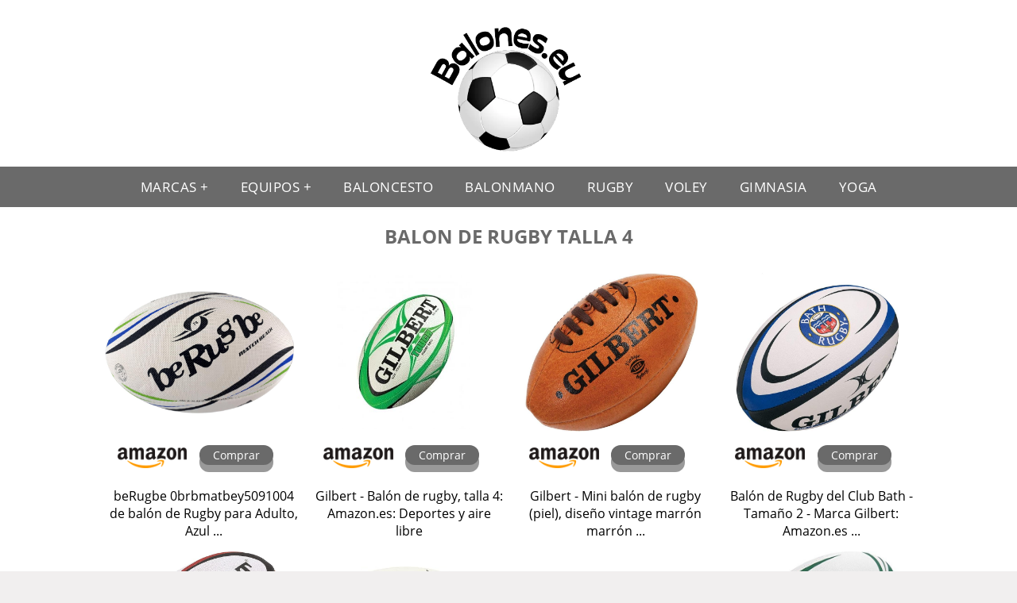

--- FILE ---
content_type: text/html; charset=UTF-8
request_url: https://www.balones.eu/balon-de-rugby-talla-4
body_size: 14323
content:


<!DOCTYPE HTML>
<html xmlns="https://www.w3.org/1999/xhtml"  lang="es-ES" dir="ltr">
<head>
<!-- INCLUDE HEAD --><meta charset="UTF-8">
<meta name="p:domain_verify" content="a4e7bbe15783a21722058323b98cd190"/>
<meta name="MobileOptimized" content="width" />
<style type="text/css"> body {background-color: #f1efef!important; margin: 0px;}  section {margin-bottom:20px; width:100%; float:left; clear:both;}  .imagenrelacionada {width:100%; height:200px; overflow:hidden; background:#fff;}  .imagenrelacionada img {max-width:100%; max-height:100%;}  .bloque-tarjetaS6 .imagenrelacionada {height: auto;}#textaco22{width: 100%; padding: 30px 10% 0 10%; background: #fff;columns:2; margin-bottom:-20px;} a{color:#6A6A6A!important;text-decoration:none!important;}  a:hover {text-decoration:none!important;}  .boton-segundo {display: inline-block; padding: 3px 17px; font-size: 14px; cursor: pointer; text-align: center; text-decoration: none; outline: none; color: #fff!important; background-color: #6A6A6A; border: none; border-radius: 15px; box-shadow: 0 9px #999; margin-top: 17px;}.boton-segundo:hover {filter: brightness(85%)}.boton-segundo:active {box-shadow: 0 5px #666; transform: translateY(4px);} .tarjeta{background:#fff;margin:10px 0 20px 0;}.bannerito{background-position:fixed;background-attachment: fixed!important;}.bloque-tarjeta p{height: 100px;overflow: hidden;}.bloque-tarjetaS6 p{height: 100px;overflow: hidden;}.bloque-tarjeta h3{height:43px;overflow:hidden;font-size:20px;text-align:center;text-transform: uppercase;font-family: system-ui;color: black;}.bloque-tarjetaS6 h3{height: 43px;overflow: hidden;font-size: 20px;text-align: center;text-transform: uppercase;font-family: system-ui;color: black;}.bloque-tarjeta, .bloque-tarjetaS6{padding:20px 10%;max-width: 100%; overflow: hidden;} .bloque-tarjeta img{max-width: 100%; height: 100%;max-height:200px; text-align: center; margin: auto; float: none; display: block;}  .bloque-tarjetaS6 img{width: 100%; max-height: 100%; text-align: center; margin: auto; float: none; display: block;} .inicio {margin: 40px 0 30px 0;} .button-more-information {margin-top: 20px;height: 32px;text-align: center;}.button-telephone {margin-top: 20px;height: 32px;text-align: center;}.more-information {color: #fff!important;background: #6A6A6A;padding: 5px 10px 5px 10px;border-radius: 3px;font-family: 'Open Sans', sans-serif;font-size: 14px;font-weight: 400;text-decoration: none;letter-spacing: 0.5px;}.more-information:hover {color: #fff;background: #9e9e9e;}.telefonillo {color: #fff;background: #434ead;padding: 5px 13px 5px 13px;border-radius: 3px;font-family: 'Open Sans', sans-serif;font-size: 24px;font-weight: 600;text-transform: uppercase;text-decoration: none;letter-spacing: 0.5px;}.telefonillo:hover {color: #fff;background: #2d2d2d;}.boton-circulos {padding-top: 8px;}  .relacionadas {text-transform:uppercase; font-weight:bold; text-align:center;}  .relacionadas .x3 a {margin-bottom:10px; display:block;}  .relacionadas-f {text-transform:uppercase; font-weight:bold; text-align:center;}  .relacionadas-f .x3 a {color:#fff!important; margin-bottom:25px; display:block;}  .relacionadas-f h3 {display:none;}  .labels {background: #6A6A6A; color: #fff!important; padding: 10px; font-size: 10px; font-weight: bold; float: left; margin: 5px; text-transform: uppercase;}.labels:hover {background: #333;} footer {margin-top:35px; width:98%; clear:both; background:#333; text-align:center; font-family: sans-serif; padding-left:1%; padding-right:1%; padding-top:20px; padding-bottom:20px;}  footer .x3 h2 {color:#b465c1; font-family: 'Open Sans', sans-serif; text-transform: uppercase;}  footer .x3 p {color:#fff;}  .x2 {width:14.6666%; margin:0 1% 0 1%; display:block; float:left; position:relative;}  .x2 h3 {font-size:15px; text-transform: uppercase; font-family: system-ui;}  .x2 p {font-size:16px; text-align:center!important; height:65px!important;}  .x3 h1, .x3 h2 {font-size:18px; color:#6A6A6A; font-family: 'Open Sans', sans-serif; text-transform: uppercase; text-align:center;}  .x3 p {font-size:14px;}  .x3 {width:23%; margin:0 1% 0 1%; display:block; float:left; position:relative;}  .s4 {width:31.333%; margin:0 1% 0 1%; display:block; float:left; position:relative;}  .s4 h1, .s4 h2 {color:#6A6A6A; font-family: 'Open Sans', sans-serif; text-transform: uppercase;}  .s6 {width:48%; margin:0 1% 0 1%; display:block; float:left; position:relative;}  .s6 h2 {background: #6A6A6A; color: #fff; margin: 0; padding: 10px; text-align: center; font-family: 'Open Sans', sans-serif; text-transform: uppercase;}  .s6 h2 a {color: #fff; cursor: default;}  .s9 {width:73%; margin:0 1% 0 1%; display:block; float:left; position:relative;}  .s9 h2 {color:#6A6A6A; font-family: 'Open Sans', sans-serif; text-transform: uppercase;} .textaco{columns:2;} .tituloentrada {color:#6A6A6A; font-family: 'Open Sans', sans-serif; margin:20px 0 0 0; text-transform: uppercase; padding-bottom:30px; text-align: center; font-size: 1.5em;}  .s12 {width:100%; margin:0 0 0 0; display:block; float:left; position:relative;}  .s12 p{padding: 0 5px;text-align:justify; width: 100%; color: black;}  .parrafitos {height: 50px; overflow: hidden;}  .parrafitos-footer {height: 50px; overflow: hidden; color:#fff!important;}  .sbanner {width:100%; padding:20px 0 20px 0; margin:auto; display:block; float:left; position:relative; background: #6A6A6A url(https://www.balones.eu/img/fondo-chulo.png); text-align:center;}  .sbanner h2 {color:#fff; font-size:35px; margin-bottom:0; font-family: 'Open Sans', sans-serif; text-transform: uppercase;}  .sbanner h3 {color:#fff; font-size:30px; font-weight:100; margin-top:0; font-family: 'Open Sans', sans-serif; font-weight:light; text-transform: uppercase;}  .img-peq {width:100%; max-width:320px; height:200px; overflow:hidden; display:block; display: flex; justify-content: center; align-items: center;}  .img-peq img {max-width:100%; max-height:100%;}  .img-peqx {margin-top:15px; width:100%; max-width:320px; height:170px;}  .img-peqx img {width:100%;}  .img-enanas {width:100%; max-width:200px; height:200px;}  .img-enanas img {width:100%;}  .img-entrada {width:100%; max-width:900px; height:400px;}  .img-entrada img {width:100%;}  .img-peq-cuadrada {width:100%; max-width:320px; height:320px;}  .img-peq-cuadrada img {width:100%;}  .img-med {width:100%; max-width:450px; height:250px;}  .img-med img {width:100%;}  .img-peq-alargada {width:100%; max-width:640px; height:320px;}  .img-peq-alargada img {width:100%;}  .img-peq2 {margin-top:15px; display:none; width:100%; max-width:320px; height:170px; background-size: 100% auto;}  .img-peq2 img {width:100%;}  .video {width:100%; max-width:600px; height:auto;}  .video img {width:100%;}  .containerere {width:100%; height:auto; margin:auto; background:#fff; margin-top:0; font-family: 'Open Sans', sans-serif;}  .info {color:#fff!important; background:#6A6A6A!important;}  .info:hover {background:#333333!important;}  .boton-centro {color:#fff; font-weight:bold; text-transform:uppercase; padding:10px 1%; margin:10px auto; width: 36%; display: block;text-align:center;border-radius:4px; background:#333; font-size:14px;}  .boton-rel {width:100%!important; color:#fff; font-weight:bold; text-transform:uppercase; padding:10px 1%; margin:10px 1%; float: left; display: block;text-align:center;border-radius:4px; background:#6A6A6A; font-size:12px;}  .boton {color:#fff; font-weight:bold; text-transform:uppercase; padding:10px 1%; margin:10px 1%; width: 46%; float: left; display: block;text-align:center;border-radius:4px; background:#fff; font-size:12px;}  .boton img {width:80%;}  .boton2 {color:#fff!important; font-weight:bold; text-transform:uppercase; padding:10px 1%; margin:10px 1%; width: 98%; float: left; display: block;text-align:center;border-radius:4px; background:#6A6A6A; font-size:14px;}  .content {width:90%; margin:auto; clear:both;}  .elh1 {padding:9px; font-size:18px; color:#fff!important; background: #333333 url(https://www.balones.eu/img/fondo-chulo.png); text-align:center; margin:0; text-transform:uppercase; font-weight:900;}  header {width:100%;}  .logotipo {width:100%; margin-left:auto; margin-right:auto;text-align:center; height:200px; padding-top:10px;}  .logotipo img {top:10px; position:relative; max-height:180px;}  .telefono img {float:right; margin-right:1%; top:20px; position:relative;}  .telefono {margin-left:1%; margin-right:1%; width:48%; float:left; height:130px; margin-top:10px;}  @media only screen and (max-width:1330px) {.x2 {width:23%;} }  @media only screen and (max-width:920px) {.x2, .x3 {width:48%;}  .textaco{columns:1;}}  @media only screen and (max-width:520px) {.inicio {margin:auto!important;float:none;} #textaco22 {columns:1;}  .slider {display:none;}  .textaco{columns:1;} .x2 {width:98%;}  .x3 p {font-size:16px;}  .x3 h1, .x3 h2 {font-size:25px;}  .x3 {width:98%;}  .x3 .img-peqx {display:none;}  .x3 .img-peq2 {display:block;}  .s4 {width:98%;}  .s6 {width:98%;}  .s9 {width:98%;}  .telefono {width:98%; height:auto; float:none; text-align:center; margin:auto; margin-top:1%;}  .logotipo {width:98%; height:auto; float:none; text-align:center; margin:auto; margin-top:1%;}  .telefono img {float:none; margin-right:0; top:15px;}  .logotipo img {width:100%; float:none; margin-left:0; top:15px;} }   .slider {width: 100%; margin: auto; overflow: hidden;}  .slider ul {display: flex; padding: 0; width: 400%; margin-top:0; animation: cambio 20s infinite alternate linear;}  .slider li {width: 100%; list-style: none;}  .slider img {width: 100%;}  @keyframes cambio {0% {margin-left: 0;} 20% {margin-left: 0;} 25% {margin-left: -100%;} 45% {margin-left: -100%;} 50% {margin-left: -200%;} 70% {margin-left: -200%;} 75% {margin-left: -300%;} 100% {margin-left: -300%;}} .redondos{width:100%;}.redondos a{margin-top:-5px;}.carrito, .compartir-f{float:right;width:23px;height:23px;margin-left:5px;}.carrito:hover, .compartir-f:hover{float:right;opacity:0.8;}.carrito img, .compartir-f img{width:100%;}.puntuacion{color:#333;font-weight:bold;float:left;margin:5px 0 0 5px;}.compartir{float:left;}.e1{float:left;}.estrellitas {display:none;width:100%;font-size:13px;font-weight:bold;float:left;color:#222; padding: 5px 0;}</style><meta content='MADRID SPAIN' name='Geography'/><meta NAME='city' content='MADRID'/><meta content='SPAIN' name='country'/><meta NAME='Language' content='es'/><link rel="alternate" type="application/rss+xml" href="https://www.balones.eu/atom.xml"><script type='application/ld+json'> {"@context": "https://schema.org", "@type": "Place", "geo": {"@type": "GeoCoordinates", "latitude": "40.43786975948415", "longitude": "-3.8196206842121603"} , "name": "MADRID"} ,</script><script type="application/ld+json"> {"@context": "https://schema.org", "@type": "Organization", "address": {"@type": "PostalAddress", "addressLocality": "MADRID", "streetAddress": "Plaza España, 1, Madrid"} , "description": "balon", "name": "Balones.eu", "telephone": "", "image": "https://www.balones.eu/img/logotipo.gif"}</script><script type="application/ld+json"> {"@context": "https://schema.org", "@type": "LocalBusiness", "address": {"@type": "PostalAddress", "addressLocality": "MADRID", "streetAddress": "Plaza España, 1, Madrid"} , "description": "balon", "name": "Balones.eu", "telephone": "", "image": "https://www.balones.eu/img/logotipo.gif", "pricerange": "30 a 300 euros"}</script><script type="application/ld+json"> {"@context": "https://schema.org", "@type": "BreadcrumbList", "itemListElement": [ {"@type": "ListItem", "position": 1, "item": {"@id": "https://www.balones.eu/", "name": "✅ ✅ LA MEJOR SELECCIÓN ✅ ✅", "image": "https://www.balones.eu/img/logotipo.gif"} } , {"@type": "ListItem", "position": 2, "item": {"@id": "https://www.balones.eu/", "name": "✅ ✅ LA MEJOR SELECCIÓN ✅ ✅", "image": "https://www.balones.eu/img/logotipo.gif"} } , {"@type": "ListItem", "position": 3, "item": {"@id": "https://www.balones.eu/", "name": "✅ ✅ LA MEJOR SELECCIÓN ✅ ✅", "image": "https://www.balones.eu/img/logotipo.gif"} } , {"@type": "ListItem", "position": 4, "item": {"@id": "https://www.balones.eu/", "name": "✅ ✅ LA MEJOR SELECCIÓN ✅ ✅", "image": "https://www.balones.eu/img/logotipo.gif"} } ]}</script><style>  @font-face {font-family: 'Open Sans'; font-style: normal; font-weight: 300; src: local('Open Sans Light'), local('OpenSans-Light'), url(https://fonts.gstatic.com/s/opensans/v13/DXI1ORHCpsQm3Vp6mXoaTT0LW-43aMEzIO6XUTLjad8.woff2) format('woff2'); unicode-range: U+0100-024F, U+1E00-1EFF, U+20A0-20AB, U+20AD-20CF, U+2C60-2C7F, U+A720-A7FF;}   @font-face {font-family: 'Open Sans'; font-style: normal; font-weight: 300; src: local('Open Sans Light'), local('OpenSans-Light'), url(https://fonts.gstatic.com/s/opensans/v13/DXI1ORHCpsQm3Vp6mXoaTegdm0LZdjqr5-oayXSOefg.woff2) format('woff2'); unicode-range: U+0000-00FF, U+0131, U+0152-0153, U+02C6, U+02DA, U+02DC, U+2000-206F, U+2074, U+20AC, U+2212, U+2215;}   @font-face {font-family: 'Open Sans'; font-style: normal; font-weight: 400; src: local('Open Sans'), local('OpenSans'), url(https://fonts.gstatic.com/s/opensans/v13/u-WUoqrET9fUeobQW7jkRRJtnKITppOI_IvcXXDNrsc.woff2) format('woff2'); unicode-range: U+0100-024F, U+1E00-1EFF, U+20A0-20AB, U+20AD-20CF, U+2C60-2C7F, U+A720-A7FF;}   @font-face {font-family: 'Open Sans'; font-style: normal; font-weight: 400; src: local('Open Sans'), local('OpenSans'), url(https://fonts.gstatic.com/s/opensans/v13/cJZKeOuBrn4kERxqtaUH3VtXRa8TVwTICgirnJhmVJw.woff2) format('woff2'); unicode-range: U+0000-00FF, U+0131, U+0152-0153, U+02C6, U+02DA, U+02DC, U+2000-206F, U+2074, U+20AC, U+2212, U+2215;}   @font-face {font-family: 'Open Sans'; font-style: normal; font-weight: 700; src: local('Open Sans Bold'), local('OpenSans-Bold'), url(https://fonts.gstatic.com/s/opensans/v13/k3k702ZOKiLJc3WVjuplzD0LW-43aMEzIO6XUTLjad8.woff2) format('woff2'); unicode-range: U+0100-024F, U+1E00-1EFF, U+20A0-20AB, U+20AD-20CF, U+2C60-2C7F, U+A720-A7FF;}   @font-face {font-family: 'Open Sans'; font-style: normal; font-weight: 700; src: local('Open Sans Bold'), local('OpenSans-Bold'), url(https://fonts.gstatic.com/s/opensans/v13/k3k702ZOKiLJc3WVjuplzOgdm0LZdjqr5-oayXSOefg.woff2) format('woff2'); unicode-range: U+0000-00FF, U+0131, U+0152-0153, U+02C6, U+02DA, U+02DC, U+2000-206F, U+2074, U+20AC, U+2212, U+2215;}   @font-face {font-family: 'Open Sans'; font-style: normal; font-weight: 800; src: local('Open Sans Extrabold'), local('OpenSans-Extrabold'), url(https://fonts.gstatic.com/s/opensans/v13/EInbV5DfGHOiMmvb1Xr-hj0LW-43aMEzIO6XUTLjad8.woff2) format('woff2'); unicode-range: U+0100-024F, U+1E00-1EFF, U+20A0-20AB, U+20AD-20CF, U+2C60-2C7F, U+A720-A7FF;}   @font-face {font-family: 'Open Sans'; font-style: normal; font-weight: 800; src: local('Open Sans Extrabold'), local('OpenSans-Extrabold'), url(https://fonts.gstatic.com/s/opensans/v13/EInbV5DfGHOiMmvb1Xr-hugdm0LZdjqr5-oayXSOefg.woff2) format('woff2'); unicode-range: U+0000-00FF, U+0131, U+0152-0153, U+02C6, U+02DA, U+02DC, U+2000-206F, U+2074, U+20AC, U+2212, U+2215;}   @font-face {font-family: 'Open Sans'; font-style: italic; font-weight: 400; src: local('Open Sans Italic'), local('OpenSans-Italic'), url(https://fonts.gstatic.com/s/opensans/v13/xjAJXh38I15wypJXxuGMBiYE0-AqJ3nfInTTiDXDjU4.woff2) format('woff2'); unicode-range: U+0100-024F, U+1E00-1EFF, U+20A0-20AB, U+20AD-20CF, U+2C60-2C7F, U+A720-A7FF;}   @font-face {font-family: 'Open Sans'; font-style: italic; font-weight: 400; src: local('Open Sans Italic'), local('OpenSans-Italic'), url(https://fonts.gstatic.com/s/opensans/v13/xjAJXh38I15wypJXxuGMBo4P5ICox8Kq3LLUNMylGO4.woff2) format('woff2'); unicode-range: U+0000-00FF, U+0131, U+0152-0153, U+02C6, U+02DA, U+02DC, U+2000-206F, U+2074, U+20AC, U+2212, U+2215;}  @font-face {font-family: 'Oswald'; font-style: normal; font-weight: 300; src: local('Oswald Light'), local('Oswald-Light'), url(https://fonts.gstatic.com/s/oswald/v13/l1cOQ90roY9yC7voEhngDBJtnKITppOI_IvcXXDNrsc.woff2) format('woff2'); unicode-range: U+0100-024F, U+1E00-1EFF, U+20A0-20AB, U+20AD-20CF, U+2C60-2C7F, U+A720-A7FF;}@font-face {font-family: 'Oswald'; font-style: normal; font-weight: 300; src: local('Oswald Light'), local('Oswald-Light'), url(https://fonts.gstatic.com/s/oswald/v13/HqHm7BVC_nzzTui2lzQTDVtXRa8TVwTICgirnJhmVJw.woff2) format('woff2'); unicode-range: U+0000-00FF, U+0131, U+0152-0153, U+02C6, U+02DA, U+02DC, U+2000-206F, U+2074, U+20AC, U+2212, U+2215;}@font-face {font-family: 'Oswald'; font-style: normal; font-weight: 400; src: local('Oswald Regular'), local('Oswald-Regular'), url(https://fonts.gstatic.com/s/oswald/v13/yg0glPPxXUISnKUejCX4qfesZW2xOQ-xsNqO47m55DA.woff2) format('woff2'); unicode-range: U+0100-024F, U+1E00-1EFF, U+20A0-20AB, U+20AD-20CF, U+2C60-2C7F, U+A720-A7FF;}@font-face {font-family: 'Oswald'; font-style: normal; font-weight: 400; src: local('Oswald Regular'), local('Oswald-Regular'), url(https://fonts.gstatic.com/s/oswald/v13/pEobIV_lL25TKBpqVI_a2w.woff2) format('woff2'); unicode-range: U+0000-00FF, U+0131, U+0152-0153, U+02C6, U+02DA, U+02DC, U+2000-206F, U+2074, U+20AC, U+2212, U+2215;}@font-face {font-family: 'Oswald'; font-style: normal; font-weight: 600; src: local('Oswald SemiBold'), local('Oswald-SemiBold'), url(https://fonts.gstatic.com/s/oswald/v13/FVV1uRqs2-G7nbyX6T7UGRJtnKITppOI_IvcXXDNrsc.woff2) format('woff2'); unicode-range: U+0100-024F, U+1E00-1EFF, U+20A0-20AB, U+20AD-20CF, U+2C60-2C7F, U+A720-A7FF;}@font-face {font-family: 'Oswald'; font-style: normal; font-weight: 600; src: local('Oswald SemiBold'), local('Oswald-SemiBold'), url(https://fonts.gstatic.com/s/oswald/v13/y5-5zezrZlJHkmIVxRH3BVtXRa8TVwTICgirnJhmVJw.woff2) format('woff2'); unicode-range: U+0000-00FF, U+0131, U+0152-0153, U+02C6, U+02DA, U+02DC, U+2000-206F, U+2074, U+20AC, U+2212, U+2215;}@font-face {font-family: 'Oswald'; font-style: normal; font-weight: 700; src: local('Oswald Bold'), local('Oswald-Bold'), url(https://fonts.gstatic.com/s/oswald/v13/dI-qzxlKVQA6TUC5RKSb3xJtnKITppOI_IvcXXDNrsc.woff2) format('woff2'); unicode-range: U+0100-024F, U+1E00-1EFF, U+20A0-20AB, U+20AD-20CF, U+2C60-2C7F, U+A720-A7FF;}@font-face {font-family: 'Oswald'; font-style: normal; font-weight: 700; src: local('Oswald Bold'), local('Oswald-Bold'), url(https://fonts.gstatic.com/s/oswald/v13/bH7276GfdCjMjApa_dkG6VtXRa8TVwTICgirnJhmVJw.woff2) format('woff2'); unicode-range: U+0000-00FF, U+0131, U+0152-0153, U+02C6, U+02DA, U+02DC, U+2000-206F, U+2074, U+20AC, U+2212, U+2215;}</style><link rel="shortcut icon" href="/img/favicon.ico"><meta name="viewport" content="width=device-width, initial-scale=1, maximum-scale=1"><title>Balon de rugby talla 4 | Todos los balones.</title><meta name="title" content="Balon de rugby talla 4" /><meta name="description" content="Balon de rugby talla 4" /><meta name="keywords" content="Balon de rugby talla 4" /><meta name="twitter:card" value="summary"><meta property="og:title" content="Balon de rugby talla 4" /><meta property="og:type" content="article" /><meta property="og:url" content="http://" /><meta property="og:image" content="https://images-na.ssl-images-amazon.com/images/I/918cAPbOhtL._AC_SL1500_.jpg" /><meta property="og:description" content="Balon de rugby talla 4" /></head><body><div class="containerere"><header> <div class="logotipo"><a href="/" title="Inicio"><img alt="Logotipo" src="/img/logotipo.webp" /></a></div></header><nav><label for="drop" class="toggle-main"></label><input type="checkbox" id="drop" /><ul class="menu"> <li>  <label for="drop-1" class="toggle">Marcas ▾</label> <a href="#">Marcas</a> <input type="checkbox" id="drop-1"/> <ul>  <li> <a href="/adidas-balon" title="Adidas Balon">Adidas</a> </li> <li> <a href="/balon-joma" title="Balon Joma">Joma</a> </li> <li> <a href="/balon-kelme" title="Balon Kelme">Kelme</a> </li> <li> <a href="/nike-balon-futbol" title="Nike balon furbol">Nike</a> </li> </ul> </li> <li>  <label for="drop-1" class="toggle">Equipos ▾</label> <a href="#">Equipos</a> <input type="checkbox" id="drop-1"/> <ul>  <li> <a href="/balon-adidas-real-madrid" title="Balon Adidas Real Madrid">Real Madrid</a> </li> <li> <a href="/atletico-de-madrid-balon" title="Atletico de Madrid balon">Atletico de Madrid</a> </li> <li> <a href="/balon-barcelona" title="Balon Barcelona">Barcelona</a> </li> </ul> </li> <li> <a href="/baloncesto-pelota" title="Baloncesto Pelota">Baloncesto</a> </li> <li> <a href="/balonmano-balon" title="Balonmano balon">Balonmano</a> </li> <li> <a href="/balon-rugby" title="Balon rugby">Rugby</a> </li> <li> <a href="/balon-de-voley" title="Balon de voley">Voley</a> </li> <li> <a href="/balon-de-gimnasia" title="Balon de gimnasia">Gimnasia</a> </li> <li> <a href="/balon-de-yoga" title="Balon de yoga">Yoga</a> </li></ul></nav><style>  .toggle, [id^=drop] {display: none;}  .toggle-main, [id^=drop] {display: none;}  .menu {padding: 0 10px 0 10px;}  nav {margin: 0; padding: 0; background-color: #6A6A6A;  display: flex; justify-content:center;}  nav:after {content: ""; display: table; clear: both;}  nav ul {padding: 0; margin: 0; list-style: none; position: relative;}  nav ul li {margin: 0px; display: inline-block; float: left; background-color: #6A6A6A;  font-family: inherit; text-transform: uppercase; font-size: 16px; letter-spacing: 0.5px; font-weight: 400;}  nav a {display: block; padding: 14px 20px; color: #fff!important;  font-size: 17px; text-decoration: none; text-align:left;}  nav a:hover {background-color: #333333; }  nav ul ul {display: none; position: absolute; z-index: 9999;}  nav ul li:hover > ul {display: inherit;}  nav ul ul li {width: 250px; float: none; display: list-item; position: relative;}  nav ul ul ul li {position: relative; top: -60px; left: 170px;}  li > a:after {content: ' +';}  li > a:only-child:after {content: '';}   @media all and (max-width: 768px) {nav {margin: 15px 0 0 0;}  .toggle + a, .menu {display: none; padding: 0px!important;}  .toggle-main + a, .menu {display: none; padding: 0px!important;}  .toggle {display: block; background-color: #6A6A6A; padding: 14px 20px; color: #FFF; font-size: 17px; text-decoration: none; border: none; cursor: pointer;}  .toggle-main {display: block; background-color: #6A6A6A!important; padding: 14px 30px; color: #ffffff; min-height:20px; font-family: 'Oswald', sans-serif; letter-spacing: 0.5px; text-transform: uppercase; font-size: 18px; font-weight: 400; text-decoration: none; border: none; background: url(https://www.balones.eu/img/menu-icon.png) no-repeat; background-position: left; cursor: pointer; margin-left: 15px;}  .toggle:hover {background-color: #333333;}  [id^=drop]:checked + ul {display: block;}  nav ul li {display: block; width: 100%;}  nav ul ul .toggle, nav ul ul a {padding: 0 40px;}  nav ul ul ul a {padding: 0 80px;}  nav a:hover, nav ul ul ul a {background-color: #333333;}  nav ul li ul li .toggle, nav ul ul a, nav ul ul ul a {padding: 14px 20px; color: #FFF; font-size: 17px; background-color: #212121;}  nav ul ul {float: none; position: static; color: #fff;}  nav ul ul li:hover > ul, nav ul li:hover > ul {display: none;}  nav ul ul li {display: block; width: 100%;}  nav ul ul ul li {position: static;} }  @media all and (max-width: 330px) {nav ul li {display: block; width: 94%;} }     .hvr-rectangle-menu {display: inline-block; vertical-align: middle; -webkit-transform: translateZ(0); transform: translateZ(0); -webkit-backface-visibility: hidden; backface-visibility: hidden; -moz-osx-font-smoothing: grayscale; position: relative; -webkit-transition-property: color; transition-property: color; -webkit-transition-duration: 0.3s; transition-duration: 0.3s; width: 100%; padding: 20px 0 17px 0; font-family: 'Oswald', sans-serif; text-transform: uppercase; color: #004a90!important; font-size: 14px; letter-spacing: 2px; text-align: left; text-decoration: none; margin-bottom: 10px;}  div.effects-buttons a.hvr-rectangle-menu:nth-child(odd) {background:#eee;}  div.effects-buttons a.hvr-rectangle-menu:nth-child(even) {background: #ddd;}  .hvr-rectangle-menu:before {content: ""; position: absolute; z-index: -1; top: 0; left: 0; right: 0; bottom: 0; background: #bbb; -webkit-transform: scale(0); transform: scale(0); -webkit-transition-property: transform; transition-property: transform; -webkit-transition-duration: 0.3s; transition-duration: 0.3s; -webkit-transition-timing-function: ease-out; transition-timing-function: ease-out;}  .hvr-rectangle-menu:hover, .hvr-rectangle-menu:focus, .hvr-rectangle-menu:active {color: #004a90!important;}  .hvr-rectangle-menu:hover:before, .hvr-rectangle-menu:focus:before, .hvr-rectangle-menu:active:before {-webkit-transform: scale(1); transform: scale(1);}   .hvr-rectangle-menu div {margin-left:20px; display:block;}  .bannerProducto, .bannerProductom {width: 100%;} .bannerProducto img {width: 100%; height: 100%; object-fit: cover;}.bannerProductom img {width: 100%; height: 100%; object-fit: cover;}.bannerProductom {display:none!important;}@media only screen and (max-width: 800px) {.bannerProducto {display:none!important;} .bannerProductom {display:block!important;} }</style><div class="content"><h1 class="tituloentrada">Balon de rugby talla 4</h1><section class="posts-section"><div class="s12"> <div class="content">  <section id="main-results-section"> <div class="x2"> <a class="img-peq" href="https://www.amazon.es/berugbe-0brbmatbey5091004-bal%C3%B3n-Rugby-adulto/dp/B079TXPQLT?tag=balones0d-21" title="beRugbe 0brbmatbey5091004 de balón de Rugby para Adulto, Azul ..." target="_blank" rel="nofollow external"><img alt="beRugbe 0brbmatbey5091004 de balón de Rugby para Adulto, Azul ..." src="https://images-na.ssl-images-amazon.com/images/I/918cAPbOhtL._AC_SL1500_.jpg"/></a> <a class="boton" rel="external nofollow" href="https://www.amazon.es/berugbe-0brbmatbey5091004-bal%C3%B3n-Rugby-adulto/dp/B079TXPQLT?tag=balones0d-21" target="_blank"><img src="img/amazon.gif"/></a> <a class="boton-segundo" rel="external nofollow" target="_blank" href="https://www.amazon.es/berugbe-0brbmatbey5091004-bal%C3%B3n-Rugby-adulto/dp/B079TXPQLT?tag=balones0d-21">Comprar</a> <div class="estrellitas"> <div class="redondos"> <span class="compartir">Compartir:</span> <a href="whatsapp://send?text=https://www.amazon.es/berugbe-0brbmatbey5091004-bal%C3%B3n-Rugby-adulto/dp/B079TXPQLT?tag=balones0d-21" class="compartir-f" target="_blank"><img src="img/icono-whatsapp.gif"/></a> <a href="https://www.twitter.com/share?url=https://www.amazon.es/berugbe-0brbmatbey5091004-bal%C3%B3n-Rugby-adulto/dp/B079TXPQLT?tag=balones0d-21" class="compartir-f" target="_blank"><img src="img/icono-twitter.gif"/></a> <a href="https://www.facebook.com/sharer.php?u=https://www.amazon.es/berugbe-0brbmatbey5091004-bal%C3%B3n-Rugby-adulto/dp/B079TXPQLT?tag=balones0d-21" class="compartir-f" target="_blank"><img src="img/icono-facebook.gif"/></a></div> </div> <p class="parrafitos">beRugbe 0brbmatbey5091004 de balón de Rugby para Adulto, Azul ...</p></div><div class="x2"> <a class="img-peq" href="https://www.amazon.es/Gilbert-Bal%C3%B3n-rugby-talla-4/dp/B004240YOM?tag=balones0d-21" title="Gilbert - Balón de rugby, talla 4: Amazon.es: Deportes y aire libre" target="_blank" rel="nofollow external"><img alt="Gilbert - Balón de rugby, talla 4: Amazon.es: Deportes y aire libre" src="https://images-na.ssl-images-amazon.com/images/I/41Rj3SilE1L._SX466_.jpg"/></a> <a class="boton" rel="external nofollow" href="https://www.amazon.es/Gilbert-Bal%C3%B3n-rugby-talla-4/dp/B004240YOM?tag=balones0d-21" target="_blank"><img src="img/amazon.gif"/></a> <a class="boton-segundo" rel="external nofollow" target="_blank" href="https://www.amazon.es/Gilbert-Bal%C3%B3n-rugby-talla-4/dp/B004240YOM?tag=balones0d-21">Comprar</a> <div class="estrellitas"> <div class="redondos"> <span class="compartir">Compartir:</span> <a href="whatsapp://send?text=https://www.amazon.es/Gilbert-Bal%C3%B3n-rugby-talla-4/dp/B004240YOM?tag=balones0d-21" class="compartir-f" target="_blank"><img src="img/icono-whatsapp.gif"/></a> <a href="https://www.twitter.com/share?url=https://www.amazon.es/Gilbert-Bal%C3%B3n-rugby-talla-4/dp/B004240YOM?tag=balones0d-21" class="compartir-f" target="_blank"><img src="img/icono-twitter.gif"/></a> <a href="https://www.facebook.com/sharer.php?u=https://www.amazon.es/Gilbert-Bal%C3%B3n-rugby-talla-4/dp/B004240YOM?tag=balones0d-21" class="compartir-f" target="_blank"><img src="img/icono-facebook.gif"/></a></div> </div> <p class="parrafitos">Gilbert - Balón de rugby, talla 4: Amazon.es: Deportes y aire libre</p></div><div class="x2"> <a class="img-peq" href="https://www.amazon.es/Gilbert-bal%C3%B3n-dise%C3%B1o-vintage-marr%C3%B3n/dp/B008QW6YD6?tag=balones0d-21" title="Gilbert - Mini balón de rugby (piel), diseño vintage marrón marrón ..." target="_blank" rel="nofollow external"><img alt="Gilbert - Mini balón de rugby (piel), diseño vintage marrón marrón ..." src="https://images-na.ssl-images-amazon.com/images/I/61enS0MM53L._AC_SL1000_.jpg"/></a> <a class="boton" rel="external nofollow" href="https://www.amazon.es/Gilbert-bal%C3%B3n-dise%C3%B1o-vintage-marr%C3%B3n/dp/B008QW6YD6?tag=balones0d-21" target="_blank"><img src="img/amazon.gif"/></a> <a class="boton-segundo" rel="external nofollow" target="_blank" href="https://www.amazon.es/Gilbert-bal%C3%B3n-dise%C3%B1o-vintage-marr%C3%B3n/dp/B008QW6YD6?tag=balones0d-21">Comprar</a> <div class="estrellitas"> <div class="redondos"> <span class="compartir">Compartir:</span> <a href="whatsapp://send?text=https://www.amazon.es/Gilbert-bal%C3%B3n-dise%C3%B1o-vintage-marr%C3%B3n/dp/B008QW6YD6?tag=balones0d-21" class="compartir-f" target="_blank"><img src="img/icono-whatsapp.gif"/></a> <a href="https://www.twitter.com/share?url=https://www.amazon.es/Gilbert-bal%C3%B3n-dise%C3%B1o-vintage-marr%C3%B3n/dp/B008QW6YD6?tag=balones0d-21" class="compartir-f" target="_blank"><img src="img/icono-twitter.gif"/></a> <a href="https://www.facebook.com/sharer.php?u=https://www.amazon.es/Gilbert-bal%C3%B3n-dise%C3%B1o-vintage-marr%C3%B3n/dp/B008QW6YD6?tag=balones0d-21" class="compartir-f" target="_blank"><img src="img/icono-facebook.gif"/></a></div> </div> <p class="parrafitos">Gilbert - Mini balón de rugby (piel), diseño vintage marrón marrón ...</p></div><div class="x2"> <a class="img-peq" href="https://www.amazon.es/Bal%C3%B3n-Rugby-del-Club-Bath/dp/B009NTE07I?tag=balones0d-21" title="Balón de Rugby del Club Bath - Tamaño 2 - Marca Gilbert: Amazon.es ..." target="_blank" rel="nofollow external"><img alt="Balón de Rugby del Club Bath - Tamaño 2 - Marca Gilbert: Amazon.es ..." src="https://images-na.ssl-images-amazon.com/images/I/615VdAT5x1L._AC_SX679._SX._UX._SY._UY_.jpg"/></a> <a class="boton" rel="external nofollow" href="https://www.amazon.es/Bal%C3%B3n-Rugby-del-Club-Bath/dp/B009NTE07I?tag=balones0d-21" target="_blank"><img src="img/amazon.gif"/></a> <a class="boton-segundo" rel="external nofollow" target="_blank" href="https://www.amazon.es/Bal%C3%B3n-Rugby-del-Club-Bath/dp/B009NTE07I?tag=balones0d-21">Comprar</a> <div class="estrellitas"> <div class="redondos"> <span class="compartir">Compartir:</span> <a href="whatsapp://send?text=https://www.amazon.es/Bal%C3%B3n-Rugby-del-Club-Bath/dp/B009NTE07I?tag=balones0d-21" class="compartir-f" target="_blank"><img src="img/icono-whatsapp.gif"/></a> <a href="https://www.twitter.com/share?url=https://www.amazon.es/Bal%C3%B3n-Rugby-del-Club-Bath/dp/B009NTE07I?tag=balones0d-21" class="compartir-f" target="_blank"><img src="img/icono-twitter.gif"/></a> <a href="https://www.facebook.com/sharer.php?u=https://www.amazon.es/Bal%C3%B3n-Rugby-del-Club-Bath/dp/B009NTE07I?tag=balones0d-21" class="compartir-f" target="_blank"><img src="img/icono-facebook.gif"/></a></div> </div> <p class="parrafitos">Balón de Rugby del Club Bath - Tamaño 2 - Marca Gilbert: Amazon.es ...</p></div><div class="x2"> <a class="img-peq" href="https://www.amazon.es/Gilbert-Entrenamiento-Resistencia-Hombres-Developer/dp/B008OM47XC?tag=balones0d-21" title="Gilbert - Balón de Entrenamiento de Resistencia de Muñeca para ..." target="_blank" rel="nofollow external"><img alt="Gilbert - Balón de Entrenamiento de Resistencia de Muñeca para ..." src="https://images-na.ssl-images-amazon.com/images/I/91WEwLyI2sL._AC_SX679_.jpg"/></a> <a class="boton" rel="external nofollow" href="https://www.amazon.es/Gilbert-Entrenamiento-Resistencia-Hombres-Developer/dp/B008OM47XC?tag=balones0d-21" target="_blank"><img src="img/amazon.gif"/></a> <a class="boton-segundo" rel="external nofollow" target="_blank" href="https://www.amazon.es/Gilbert-Entrenamiento-Resistencia-Hombres-Developer/dp/B008OM47XC?tag=balones0d-21">Comprar</a> <div class="estrellitas"> <div class="redondos"> <span class="compartir">Compartir:</span> <a href="whatsapp://send?text=https://www.amazon.es/Gilbert-Entrenamiento-Resistencia-Hombres-Developer/dp/B008OM47XC?tag=balones0d-21" class="compartir-f" target="_blank"><img src="img/icono-whatsapp.gif"/></a> <a href="https://www.twitter.com/share?url=https://www.amazon.es/Gilbert-Entrenamiento-Resistencia-Hombres-Developer/dp/B008OM47XC?tag=balones0d-21" class="compartir-f" target="_blank"><img src="img/icono-twitter.gif"/></a> <a href="https://www.facebook.com/sharer.php?u=https://www.amazon.es/Gilbert-Entrenamiento-Resistencia-Hombres-Developer/dp/B008OM47XC?tag=balones0d-21" class="compartir-f" target="_blank"><img src="img/icono-facebook.gif"/></a></div> </div> <p class="parrafitos">Gilbert - Balón de Entrenamiento de Resistencia de Muñeca para ...</p></div><div class="x2"> <a class="img-peq" href="https://www.amazon.es/Mitre-Squad-BB2104-Pelota-entrenamiento/dp/B000MTQD3W?tag=balones0d-21" title="Mitre Squad 4 BB2104 - Pelota de Rugby (Talla 4, Entrenamiento ..." target="_blank" rel="nofollow external"><img alt="Mitre Squad 4 BB2104 - Pelota de Rugby (Talla 4, Entrenamiento ..." src="https://images-na.ssl-images-amazon.com/images/I/81RQaIpDeVS._AC_SX425_.jpg"/></a> <a class="boton" rel="external nofollow" href="https://www.amazon.es/Mitre-Squad-BB2104-Pelota-entrenamiento/dp/B000MTQD3W?tag=balones0d-21" target="_blank"><img src="img/amazon.gif"/></a> <a class="boton-segundo" rel="external nofollow" target="_blank" href="https://www.amazon.es/Mitre-Squad-BB2104-Pelota-entrenamiento/dp/B000MTQD3W?tag=balones0d-21">Comprar</a> <div class="estrellitas"> <div class="redondos"> <span class="compartir">Compartir:</span> <a href="whatsapp://send?text=https://www.amazon.es/Mitre-Squad-BB2104-Pelota-entrenamiento/dp/B000MTQD3W?tag=balones0d-21" class="compartir-f" target="_blank"><img src="img/icono-whatsapp.gif"/></a> <a href="https://www.twitter.com/share?url=https://www.amazon.es/Mitre-Squad-BB2104-Pelota-entrenamiento/dp/B000MTQD3W?tag=balones0d-21" class="compartir-f" target="_blank"><img src="img/icono-twitter.gif"/></a> <a href="https://www.facebook.com/sharer.php?u=https://www.amazon.es/Mitre-Squad-BB2104-Pelota-entrenamiento/dp/B000MTQD3W?tag=balones0d-21" class="compartir-f" target="_blank"><img src="img/icono-facebook.gif"/></a></div> </div> <p class="parrafitos">Mitre Squad 4 BB2104 - Pelota de Rugby (Talla 4, Entrenamiento ...</p></div><div class="x2"> <a class="img-peq" href="https://www.amazon.es/berugbe-0brbmatreg503200435-bal%C3%B3n-Rugby-marino/dp/B079TW2MLJ?tag=balones0d-21" title="beRugbe 0brbmatreg503200435 de balón de Rugby para Mujer, Azul ..." target="_blank" rel="nofollow external"><img alt="beRugbe 0brbmatreg503200435 de balón de Rugby para Mujer, Azul ..." src="https://images-na.ssl-images-amazon.com/images/I/91Vrj4HJKqL._SL1500_.jpg"/></a> <a class="boton" rel="external nofollow" href="https://www.amazon.es/berugbe-0brbmatreg503200435-bal%C3%B3n-Rugby-marino/dp/B079TW2MLJ?tag=balones0d-21" target="_blank"><img src="img/amazon.gif"/></a> <a class="boton-segundo" rel="external nofollow" target="_blank" href="https://www.amazon.es/berugbe-0brbmatreg503200435-bal%C3%B3n-Rugby-marino/dp/B079TW2MLJ?tag=balones0d-21">Comprar</a> <div class="estrellitas"> <div class="redondos"> <span class="compartir">Compartir:</span> <a href="whatsapp://send?text=https://www.amazon.es/berugbe-0brbmatreg503200435-bal%C3%B3n-Rugby-marino/dp/B079TW2MLJ?tag=balones0d-21" class="compartir-f" target="_blank"><img src="img/icono-whatsapp.gif"/></a> <a href="https://www.twitter.com/share?url=https://www.amazon.es/berugbe-0brbmatreg503200435-bal%C3%B3n-Rugby-marino/dp/B079TW2MLJ?tag=balones0d-21" class="compartir-f" target="_blank"><img src="img/icono-twitter.gif"/></a> <a href="https://www.facebook.com/sharer.php?u=https://www.amazon.es/berugbe-0brbmatreg503200435-bal%C3%B3n-Rugby-marino/dp/B079TW2MLJ?tag=balones0d-21" class="compartir-f" target="_blank"><img src="img/icono-facebook.gif"/></a></div> </div> <p class="parrafitos">beRugbe 0brbmatreg503200435 de balón de Rugby para Mujer, Azul ...</p></div><div class="x2"> <a class="img-peq" href="https://www.amazon.es/GILBERT-deportes-formaci%C3%B3n-pr%C3%A1ctica-partidario/dp/B01MSMEJEB?tag=balones0d-21" title="GILBERT deportes al aire libre Match formación y práctica Irlanda ..." target="_blank" rel="nofollow external"><img alt="GILBERT deportes al aire libre Match formación y práctica Irlanda ..." src="https://images-na.ssl-images-amazon.com/images/I/611QfzdTudL._SX466_.jpg"/></a> <a class="boton" rel="external nofollow" href="https://www.amazon.es/GILBERT-deportes-formaci%C3%B3n-pr%C3%A1ctica-partidario/dp/B01MSMEJEB?tag=balones0d-21" target="_blank"><img src="img/amazon.gif"/></a> <a class="boton-segundo" rel="external nofollow" target="_blank" href="https://www.amazon.es/GILBERT-deportes-formaci%C3%B3n-pr%C3%A1ctica-partidario/dp/B01MSMEJEB?tag=balones0d-21">Comprar</a> <div class="estrellitas"> <div class="redondos"> <span class="compartir">Compartir:</span> <a href="whatsapp://send?text=https://www.amazon.es/GILBERT-deportes-formaci%C3%B3n-pr%C3%A1ctica-partidario/dp/B01MSMEJEB?tag=balones0d-21" class="compartir-f" target="_blank"><img src="img/icono-whatsapp.gif"/></a> <a href="https://www.twitter.com/share?url=https://www.amazon.es/GILBERT-deportes-formaci%C3%B3n-pr%C3%A1ctica-partidario/dp/B01MSMEJEB?tag=balones0d-21" class="compartir-f" target="_blank"><img src="img/icono-twitter.gif"/></a> <a href="https://www.facebook.com/sharer.php?u=https://www.amazon.es/GILBERT-deportes-formaci%C3%B3n-pr%C3%A1ctica-partidario/dp/B01MSMEJEB?tag=balones0d-21" class="compartir-f" target="_blank"><img src="img/icono-facebook.gif"/></a></div> </div> <p class="parrafitos">GILBERT deportes al aire libre Match formación y práctica Irlanda ...</p></div><div class="x2"> <a class="img-peq" href="https://www.amazon.es/Webb-Ellis-XRYB02-entrenamiento-amarillo/dp/B007P348KS?tag=balones0d-21" title="Webb Ellis /XRYB02 - Pelota de Rugby (Talla 4, Entrenamiento ..." target="_blank" rel="nofollow external"><img alt="Webb Ellis /XRYB02 - Pelota de Rugby (Talla 4, Entrenamiento ..." src="https://images-na.ssl-images-amazon.com/images/I/91CEmf7jkOL._SL1500_.jpg"/></a> <a class="boton" rel="external nofollow" href="https://www.amazon.es/Webb-Ellis-XRYB02-entrenamiento-amarillo/dp/B007P348KS?tag=balones0d-21" target="_blank"><img src="img/amazon.gif"/></a> <a class="boton-segundo" rel="external nofollow" target="_blank" href="https://www.amazon.es/Webb-Ellis-XRYB02-entrenamiento-amarillo/dp/B007P348KS?tag=balones0d-21">Comprar</a> <div class="estrellitas"> <div class="redondos"> <span class="compartir">Compartir:</span> <a href="whatsapp://send?text=https://www.amazon.es/Webb-Ellis-XRYB02-entrenamiento-amarillo/dp/B007P348KS?tag=balones0d-21" class="compartir-f" target="_blank"><img src="img/icono-whatsapp.gif"/></a> <a href="https://www.twitter.com/share?url=https://www.amazon.es/Webb-Ellis-XRYB02-entrenamiento-amarillo/dp/B007P348KS?tag=balones0d-21" class="compartir-f" target="_blank"><img src="img/icono-twitter.gif"/></a> <a href="https://www.facebook.com/sharer.php?u=https://www.amazon.es/Webb-Ellis-XRYB02-entrenamiento-amarillo/dp/B007P348KS?tag=balones0d-21" class="compartir-f" target="_blank"><img src="img/icono-facebook.gif"/></a></div> </div> <p class="parrafitos">Webb Ellis /XRYB02 - Pelota de Rugby (Talla 4, Entrenamiento ...</p></div><div class="x2"> <a class="img-peq" href="https://www.amazon.es/Gilbert-g-tr4000-Trainer-bal%C3%B3n-Rugby-tama%C3%B1o/dp/B01N52U3JL?tag=balones0d-21" title="Gilbert g-tr4000 Trainer balón de Rugby, Color Rojo, tamaño Talla ..." target="_blank" rel="nofollow external"><img alt="Gilbert g-tr4000 Trainer balón de Rugby, Color Rojo, tamaño Talla ..." src="https://images-na.ssl-images-amazon.com/images/I/51OlYAFTxBL._AC_SY400_.jpg"/></a> <a class="boton" rel="external nofollow" href="https://www.amazon.es/Gilbert-g-tr4000-Trainer-bal%C3%B3n-Rugby-tama%C3%B1o/dp/B01N52U3JL?tag=balones0d-21" target="_blank"><img src="img/amazon.gif"/></a> <a class="boton-segundo" rel="external nofollow" target="_blank" href="https://www.amazon.es/Gilbert-g-tr4000-Trainer-bal%C3%B3n-Rugby-tama%C3%B1o/dp/B01N52U3JL?tag=balones0d-21">Comprar</a> <div class="estrellitas"> <div class="redondos"> <span class="compartir">Compartir:</span> <a href="whatsapp://send?text=https://www.amazon.es/Gilbert-g-tr4000-Trainer-bal%C3%B3n-Rugby-tama%C3%B1o/dp/B01N52U3JL?tag=balones0d-21" class="compartir-f" target="_blank"><img src="img/icono-whatsapp.gif"/></a> <a href="https://www.twitter.com/share?url=https://www.amazon.es/Gilbert-g-tr4000-Trainer-bal%C3%B3n-Rugby-tama%C3%B1o/dp/B01N52U3JL?tag=balones0d-21" class="compartir-f" target="_blank"><img src="img/icono-twitter.gif"/></a> <a href="https://www.facebook.com/sharer.php?u=https://www.amazon.es/Gilbert-g-tr4000-Trainer-bal%C3%B3n-Rugby-tama%C3%B1o/dp/B01N52U3JL?tag=balones0d-21" class="compartir-f" target="_blank"><img src="img/icono-facebook.gif"/></a></div> </div> <p class="parrafitos">Gilbert g-tr4000 Trainer balón de Rugby, Color Rojo, tamaño Talla ...</p></div><div class="x2"> <a class="img-peq" href="https://www.amazon.es/Centurion-Nemesis-Size-Pelota-rugby/dp/B00EBA7N00?tag=balones0d-21" title="Centurion Nemesis Size 5 - Pelota de Rugby: Amazon.es: Deportes y ..." target="_blank" rel="nofollow external"><img alt="Centurion Nemesis Size 5 - Pelota de Rugby: Amazon.es: Deportes y ..." src="https://images-na.ssl-images-amazon.com/images/I/81T1ryrI%2BKL._SL1500_.jpg"/></a> <a class="boton" rel="external nofollow" href="https://www.amazon.es/Centurion-Nemesis-Size-Pelota-rugby/dp/B00EBA7N00?tag=balones0d-21" target="_blank"><img src="img/amazon.gif"/></a> <a class="boton-segundo" rel="external nofollow" target="_blank" href="https://www.amazon.es/Centurion-Nemesis-Size-Pelota-rugby/dp/B00EBA7N00?tag=balones0d-21">Comprar</a> <div class="estrellitas"> <div class="redondos"> <span class="compartir">Compartir:</span> <a href="whatsapp://send?text=https://www.amazon.es/Centurion-Nemesis-Size-Pelota-rugby/dp/B00EBA7N00?tag=balones0d-21" class="compartir-f" target="_blank"><img src="img/icono-whatsapp.gif"/></a> <a href="https://www.twitter.com/share?url=https://www.amazon.es/Centurion-Nemesis-Size-Pelota-rugby/dp/B00EBA7N00?tag=balones0d-21" class="compartir-f" target="_blank"><img src="img/icono-twitter.gif"/></a> <a href="https://www.facebook.com/sharer.php?u=https://www.amazon.es/Centurion-Nemesis-Size-Pelota-rugby/dp/B00EBA7N00?tag=balones0d-21" class="compartir-f" target="_blank"><img src="img/icono-facebook.gif"/></a></div> </div> <p class="parrafitos">Centurion Nemesis Size 5 - Pelota de Rugby: Amazon.es: Deportes y ...</p></div><div class="x2"> <a class="img-peq" href="https://www.amazon.es/Optimum-Bal%C3%B3n-rugby-dise%C3%B1o-extraterrestre/dp/B00REO6SHO?tag=balones0d-21" title="OPTIMUM Pelota de Rugby Space Monster, SpaceMonster, Tamaño 4 ..." target="_blank" rel="nofollow external"><img alt="OPTIMUM Pelota de Rugby Space Monster, SpaceMonster, Tamaño 4 ..." src="https://images-na.ssl-images-amazon.com/images/I/81e8DR6EYBL._AC_SY355_.jpg"/></a> <a class="boton" rel="external nofollow" href="https://www.amazon.es/Optimum-Bal%C3%B3n-rugby-dise%C3%B1o-extraterrestre/dp/B00REO6SHO?tag=balones0d-21" target="_blank"><img src="img/amazon.gif"/></a> <a class="boton-segundo" rel="external nofollow" target="_blank" href="https://www.amazon.es/Optimum-Bal%C3%B3n-rugby-dise%C3%B1o-extraterrestre/dp/B00REO6SHO?tag=balones0d-21">Comprar</a> <div class="estrellitas"> <div class="redondos"> <span class="compartir">Compartir:</span> <a href="whatsapp://send?text=https://www.amazon.es/Optimum-Bal%C3%B3n-rugby-dise%C3%B1o-extraterrestre/dp/B00REO6SHO?tag=balones0d-21" class="compartir-f" target="_blank"><img src="img/icono-whatsapp.gif"/></a> <a href="https://www.twitter.com/share?url=https://www.amazon.es/Optimum-Bal%C3%B3n-rugby-dise%C3%B1o-extraterrestre/dp/B00REO6SHO?tag=balones0d-21" class="compartir-f" target="_blank"><img src="img/icono-twitter.gif"/></a> <a href="https://www.facebook.com/sharer.php?u=https://www.amazon.es/Optimum-Bal%C3%B3n-rugby-dise%C3%B1o-extraterrestre/dp/B00REO6SHO?tag=balones0d-21" class="compartir-f" target="_blank"><img src="img/icono-facebook.gif"/></a></div> </div> <p class="parrafitos">OPTIMUM Pelota de Rugby Space Monster, SpaceMonster, Tamaño 4 ...</p></div><div class="x2"> <a class="img-peq" href="https://www.amazon.es/OPTIMUM-Pelota-Japonesa-Unisex-Blanco/dp/B07NVZWKNQ?tag=balones0d-21" title="OPTIMUM - Pelota de Rugby Japonesa Unisex (Talla 4), Color Blanco ..." target="_blank" rel="nofollow external"><img alt="OPTIMUM - Pelota de Rugby Japonesa Unisex (Talla 4), Color Blanco ..." src="https://images-na.ssl-images-amazon.com/images/I/713X1eVql3L._SL1500_.jpg"/></a> <a class="boton" rel="external nofollow" href="https://www.amazon.es/OPTIMUM-Pelota-Japonesa-Unisex-Blanco/dp/B07NVZWKNQ?tag=balones0d-21" target="_blank"><img src="img/amazon.gif"/></a> <a class="boton-segundo" rel="external nofollow" target="_blank" href="https://www.amazon.es/OPTIMUM-Pelota-Japonesa-Unisex-Blanco/dp/B07NVZWKNQ?tag=balones0d-21">Comprar</a> <div class="estrellitas"> <div class="redondos"> <span class="compartir">Compartir:</span> <a href="whatsapp://send?text=https://www.amazon.es/OPTIMUM-Pelota-Japonesa-Unisex-Blanco/dp/B07NVZWKNQ?tag=balones0d-21" class="compartir-f" target="_blank"><img src="img/icono-whatsapp.gif"/></a> <a href="https://www.twitter.com/share?url=https://www.amazon.es/OPTIMUM-Pelota-Japonesa-Unisex-Blanco/dp/B07NVZWKNQ?tag=balones0d-21" class="compartir-f" target="_blank"><img src="img/icono-twitter.gif"/></a> <a href="https://www.facebook.com/sharer.php?u=https://www.amazon.es/OPTIMUM-Pelota-Japonesa-Unisex-Blanco/dp/B07NVZWKNQ?tag=balones0d-21" class="compartir-f" target="_blank"><img src="img/icono-facebook.gif"/></a></div> </div> <p class="parrafitos">OPTIMUM - Pelota de Rugby Japonesa Unisex (Talla 4), Color Blanco ...</p></div><div class="x2"> <a class="img-peq" href="https://www.amazon.es/Solo-Skills-entrenar-rebote-solitario/dp/B073VMS1WL?tag=balones0d-21" title="Solo Skills - Balón de rugby para entrenar el rebote contra una ..." target="_blank" rel="nofollow external"><img alt="Solo Skills - Balón de rugby para entrenar el rebote contra una ..." src="https://images-na.ssl-images-amazon.com/images/I/61xRHKuWY9L._AC_SX679_.jpg"/></a> <a class="boton" rel="external nofollow" href="https://www.amazon.es/Solo-Skills-entrenar-rebote-solitario/dp/B073VMS1WL?tag=balones0d-21" target="_blank"><img src="img/amazon.gif"/></a> <a class="boton-segundo" rel="external nofollow" target="_blank" href="https://www.amazon.es/Solo-Skills-entrenar-rebote-solitario/dp/B073VMS1WL?tag=balones0d-21">Comprar</a> <div class="estrellitas"> <div class="redondos"> <span class="compartir">Compartir:</span> <a href="whatsapp://send?text=https://www.amazon.es/Solo-Skills-entrenar-rebote-solitario/dp/B073VMS1WL?tag=balones0d-21" class="compartir-f" target="_blank"><img src="img/icono-whatsapp.gif"/></a> <a href="https://www.twitter.com/share?url=https://www.amazon.es/Solo-Skills-entrenar-rebote-solitario/dp/B073VMS1WL?tag=balones0d-21" class="compartir-f" target="_blank"><img src="img/icono-twitter.gif"/></a> <a href="https://www.facebook.com/sharer.php?u=https://www.amazon.es/Solo-Skills-entrenar-rebote-solitario/dp/B073VMS1WL?tag=balones0d-21" class="compartir-f" target="_blank"><img src="img/icono-facebook.gif"/></a></div> </div> <p class="parrafitos">Solo Skills - Balón de rugby para entrenar el rebote contra una ...</p></div><div class="x2"> <a class="img-peq" href="https://www.amazon.es/Burdeos-B%C3%A8gles-bal%C3%B3n-Oficial-Gilbert/dp/B07ND6LQ57?tag=balones0d-21" title="Burdeos Bègles de balón de Rugby Oficial – Gilbert – Talla 5 ..." target="_blank" rel="nofollow external"><img alt="Burdeos Bègles de balón de Rugby Oficial – Gilbert – Talla 5 ..." src="https://images-na.ssl-images-amazon.com/images/I/816lAQMLKaL._AC_SL1500_.jpg"/></a> <a class="boton" rel="external nofollow" href="https://www.amazon.es/Burdeos-B%C3%A8gles-bal%C3%B3n-Oficial-Gilbert/dp/B07ND6LQ57?tag=balones0d-21" target="_blank"><img src="img/amazon.gif"/></a> <a class="boton-segundo" rel="external nofollow" target="_blank" href="https://www.amazon.es/Burdeos-B%C3%A8gles-bal%C3%B3n-Oficial-Gilbert/dp/B07ND6LQ57?tag=balones0d-21">Comprar</a> <div class="estrellitas"> <div class="redondos"> <span class="compartir">Compartir:</span> <a href="whatsapp://send?text=https://www.amazon.es/Burdeos-B%C3%A8gles-bal%C3%B3n-Oficial-Gilbert/dp/B07ND6LQ57?tag=balones0d-21" class="compartir-f" target="_blank"><img src="img/icono-whatsapp.gif"/></a> <a href="https://www.twitter.com/share?url=https://www.amazon.es/Burdeos-B%C3%A8gles-bal%C3%B3n-Oficial-Gilbert/dp/B07ND6LQ57?tag=balones0d-21" class="compartir-f" target="_blank"><img src="img/icono-twitter.gif"/></a> <a href="https://www.facebook.com/sharer.php?u=https://www.amazon.es/Burdeos-B%C3%A8gles-bal%C3%B3n-Oficial-Gilbert/dp/B07ND6LQ57?tag=balones0d-21" class="compartir-f" target="_blank"><img src="img/icono-facebook.gif"/></a></div> </div> <p class="parrafitos">Burdeos Bègles de balón de Rugby Oficial – Gilbert – Talla 5 ...</p></div><div class="x2"> <a class="img-peq" href="https://www.amazon.es/Gilbert-Bal%C3%B3n-Supporter-Inglaterra-tama%C3%B1o/dp/B01KOIHP5K?tag=balones0d-21" title="Gilbert Balón Supporter Inglaterra tamaño 4: Amazon.es: Deportes y ..." target="_blank" rel="nofollow external"><img alt="Gilbert Balón Supporter Inglaterra tamaño 4: Amazon.es: Deportes y ..." src="https://images-na.ssl-images-amazon.com/images/I/717Yga8M-1L._AC_SL1000_.jpg"/></a> <a class="boton" rel="external nofollow" href="https://www.amazon.es/Gilbert-Bal%C3%B3n-Supporter-Inglaterra-tama%C3%B1o/dp/B01KOIHP5K?tag=balones0d-21" target="_blank"><img src="img/amazon.gif"/></a> <a class="boton-segundo" rel="external nofollow" target="_blank" href="https://www.amazon.es/Gilbert-Bal%C3%B3n-Supporter-Inglaterra-tama%C3%B1o/dp/B01KOIHP5K?tag=balones0d-21">Comprar</a> <div class="estrellitas"> <div class="redondos"> <span class="compartir">Compartir:</span> <a href="whatsapp://send?text=https://www.amazon.es/Gilbert-Bal%C3%B3n-Supporter-Inglaterra-tama%C3%B1o/dp/B01KOIHP5K?tag=balones0d-21" class="compartir-f" target="_blank"><img src="img/icono-whatsapp.gif"/></a> <a href="https://www.twitter.com/share?url=https://www.amazon.es/Gilbert-Bal%C3%B3n-Supporter-Inglaterra-tama%C3%B1o/dp/B01KOIHP5K?tag=balones0d-21" class="compartir-f" target="_blank"><img src="img/icono-twitter.gif"/></a> <a href="https://www.facebook.com/sharer.php?u=https://www.amazon.es/Gilbert-Bal%C3%B3n-Supporter-Inglaterra-tama%C3%B1o/dp/B01KOIHP5K?tag=balones0d-21" class="compartir-f" target="_blank"><img src="img/icono-facebook.gif"/></a></div> </div> <p class="parrafitos">Gilbert Balón Supporter Inglaterra tamaño 4: Amazon.es: Deportes y ...</p></div><div class="x2"> <a class="img-peq" href="https://www.amazon.es/GILBERT-italia-mini-pelota-rugby/dp/B00XU3UQTY?tag=balones0d-21" title="GILBERT italia mini pelota rugby: Amazon.es: Deportes y aire libre" target="_blank" rel="nofollow external"><img alt="GILBERT italia mini pelota rugby: Amazon.es: Deportes y aire libre" src="https://images-na.ssl-images-amazon.com/images/I/61iqjECdvPL._AC_SY355_.jpg"/></a> <a class="boton" rel="external nofollow" href="https://www.amazon.es/GILBERT-italia-mini-pelota-rugby/dp/B00XU3UQTY?tag=balones0d-21" target="_blank"><img src="img/amazon.gif"/></a> <a class="boton-segundo" rel="external nofollow" target="_blank" href="https://www.amazon.es/GILBERT-italia-mini-pelota-rugby/dp/B00XU3UQTY?tag=balones0d-21">Comprar</a> <div class="estrellitas"> <div class="redondos"> <span class="compartir">Compartir:</span> <a href="whatsapp://send?text=https://www.amazon.es/GILBERT-italia-mini-pelota-rugby/dp/B00XU3UQTY?tag=balones0d-21" class="compartir-f" target="_blank"><img src="img/icono-whatsapp.gif"/></a> <a href="https://www.twitter.com/share?url=https://www.amazon.es/GILBERT-italia-mini-pelota-rugby/dp/B00XU3UQTY?tag=balones0d-21" class="compartir-f" target="_blank"><img src="img/icono-twitter.gif"/></a> <a href="https://www.facebook.com/sharer.php?u=https://www.amazon.es/GILBERT-italia-mini-pelota-rugby/dp/B00XU3UQTY?tag=balones0d-21" class="compartir-f" target="_blank"><img src="img/icono-facebook.gif"/></a></div> </div> <p class="parrafitos">GILBERT italia mini pelota rugby: Amazon.es: Deportes y aire libre</p></div><div class="x2"> <a class="img-peq" href="https://www.amazon.es/Webb-Ellis-principiante-iniciaci%C3%B3n-entrenamiento/dp/B00DVJ90OO?tag=balones0d-21" title="Webb Ellis - Pelota de Rugby (Principiante, tee, Talla 4, Pack de ..." target="_blank" rel="nofollow external"><img alt="Webb Ellis - Pelota de Rugby (Principiante, tee, Talla 4, Pack de ..." src="https://images-na.ssl-images-amazon.com/images/I/51oqSxYdcIL._AC_SX466_.jpg"/></a> <a class="boton" rel="external nofollow" href="https://www.amazon.es/Webb-Ellis-principiante-iniciaci%C3%B3n-entrenamiento/dp/B00DVJ90OO?tag=balones0d-21" target="_blank"><img src="img/amazon.gif"/></a> <a class="boton-segundo" rel="external nofollow" target="_blank" href="https://www.amazon.es/Webb-Ellis-principiante-iniciaci%C3%B3n-entrenamiento/dp/B00DVJ90OO?tag=balones0d-21">Comprar</a> <div class="estrellitas"> <div class="redondos"> <span class="compartir">Compartir:</span> <a href="whatsapp://send?text=https://www.amazon.es/Webb-Ellis-principiante-iniciaci%C3%B3n-entrenamiento/dp/B00DVJ90OO?tag=balones0d-21" class="compartir-f" target="_blank"><img src="img/icono-whatsapp.gif"/></a> <a href="https://www.twitter.com/share?url=https://www.amazon.es/Webb-Ellis-principiante-iniciaci%C3%B3n-entrenamiento/dp/B00DVJ90OO?tag=balones0d-21" class="compartir-f" target="_blank"><img src="img/icono-twitter.gif"/></a> <a href="https://www.facebook.com/sharer.php?u=https://www.amazon.es/Webb-Ellis-principiante-iniciaci%C3%B3n-entrenamiento/dp/B00DVJ90OO?tag=balones0d-21" class="compartir-f" target="_blank"><img src="img/icono-facebook.gif"/></a></div> </div> <p class="parrafitos">Webb Ellis - Pelota de Rugby (Principiante, tee, Talla 4, Pack de ...</p></div><div class="x2"> <a class="img-peq" href="https://www.amazon.es/Centurion-Nemesis-Size-Pelota-rugby/dp/B002VQJIH2?tag=balones0d-21" title="CENTURION Nemesis Size 5 - Pelota de Rugby, Color Rojo, Talla Size ..." target="_blank" rel="nofollow external"><img alt="CENTURION Nemesis Size 5 - Pelota de Rugby, Color Rojo, Talla Size ..." src="https://images-na.ssl-images-amazon.com/images/I/41hfBbG9VkL._AC_SY400_ML2_.jpg"/></a> <a class="boton" rel="external nofollow" href="https://www.amazon.es/Centurion-Nemesis-Size-Pelota-rugby/dp/B002VQJIH2?tag=balones0d-21" target="_blank"><img src="img/amazon.gif"/></a> <a class="boton-segundo" rel="external nofollow" target="_blank" href="https://www.amazon.es/Centurion-Nemesis-Size-Pelota-rugby/dp/B002VQJIH2?tag=balones0d-21">Comprar</a> <div class="estrellitas"> <div class="redondos"> <span class="compartir">Compartir:</span> <a href="whatsapp://send?text=https://www.amazon.es/Centurion-Nemesis-Size-Pelota-rugby/dp/B002VQJIH2?tag=balones0d-21" class="compartir-f" target="_blank"><img src="img/icono-whatsapp.gif"/></a> <a href="https://www.twitter.com/share?url=https://www.amazon.es/Centurion-Nemesis-Size-Pelota-rugby/dp/B002VQJIH2?tag=balones0d-21" class="compartir-f" target="_blank"><img src="img/icono-twitter.gif"/></a> <a href="https://www.facebook.com/sharer.php?u=https://www.amazon.es/Centurion-Nemesis-Size-Pelota-rugby/dp/B002VQJIH2?tag=balones0d-21" class="compartir-f" target="_blank"><img src="img/icono-facebook.gif"/></a></div> </div> <p class="parrafitos">CENTURION Nemesis Size 5 - Pelota de Rugby, Color Rojo, Talla Size ...</p></div><div class="x2"> <a class="img-peq" href="https://www.amazon.es/Stade-Toulousain-Bal%C3%B3n-Oficial-Gilbert/dp/B07ND59GWJ?tag=balones0d-21" title="Stade Toulousain – Balón de Rugby Oficial – Gilbert – Talla 5 ..." target="_blank" rel="nofollow external"><img alt="Stade Toulousain – Balón de Rugby Oficial – Gilbert – Talla 5 ..." src="https://images-na.ssl-images-amazon.com/images/I/817a6zj4RfL._SX355_.jpg"/></a> <a class="boton" rel="external nofollow" href="https://www.amazon.es/Stade-Toulousain-Bal%C3%B3n-Oficial-Gilbert/dp/B07ND59GWJ?tag=balones0d-21" target="_blank"><img src="img/amazon.gif"/></a> <a class="boton-segundo" rel="external nofollow" target="_blank" href="https://www.amazon.es/Stade-Toulousain-Bal%C3%B3n-Oficial-Gilbert/dp/B07ND59GWJ?tag=balones0d-21">Comprar</a> <div class="estrellitas"> <div class="redondos"> <span class="compartir">Compartir:</span> <a href="whatsapp://send?text=https://www.amazon.es/Stade-Toulousain-Bal%C3%B3n-Oficial-Gilbert/dp/B07ND59GWJ?tag=balones0d-21" class="compartir-f" target="_blank"><img src="img/icono-whatsapp.gif"/></a> <a href="https://www.twitter.com/share?url=https://www.amazon.es/Stade-Toulousain-Bal%C3%B3n-Oficial-Gilbert/dp/B07ND59GWJ?tag=balones0d-21" class="compartir-f" target="_blank"><img src="img/icono-twitter.gif"/></a> <a href="https://www.facebook.com/sharer.php?u=https://www.amazon.es/Stade-Toulousain-Bal%C3%B3n-Oficial-Gilbert/dp/B07ND59GWJ?tag=balones0d-21" class="compartir-f" target="_blank"><img src="img/icono-facebook.gif"/></a></div> </div> <p class="parrafitos">Stade Toulousain – Balón de Rugby Oficial – Gilbert – Talla 5 ...</p></div><div class="x2"> <a class="img-peq" href="https://www.amazon.es/Simon-Shaw-Rugby-Ultimate-Mundial/dp/B07VNH2J2S?tag=balones0d-21" title="Simon Shaw Rugby – Ultra Flight – Pelota de Rugby tamaño 4 ..." target="_blank" rel="nofollow external"><img alt="Simon Shaw Rugby – Ultra Flight – Pelota de Rugby tamaño 4 ..." src="https://images-na.ssl-images-amazon.com/images/I/81g9Hns876L._SL1500_.jpg"/></a> <a class="boton" rel="external nofollow" href="https://www.amazon.es/Simon-Shaw-Rugby-Ultimate-Mundial/dp/B07VNH2J2S?tag=balones0d-21" target="_blank"><img src="img/amazon.gif"/></a> <a class="boton-segundo" rel="external nofollow" target="_blank" href="https://www.amazon.es/Simon-Shaw-Rugby-Ultimate-Mundial/dp/B07VNH2J2S?tag=balones0d-21">Comprar</a> <div class="estrellitas"> <div class="redondos"> <span class="compartir">Compartir:</span> <a href="whatsapp://send?text=https://www.amazon.es/Simon-Shaw-Rugby-Ultimate-Mundial/dp/B07VNH2J2S?tag=balones0d-21" class="compartir-f" target="_blank"><img src="img/icono-whatsapp.gif"/></a> <a href="https://www.twitter.com/share?url=https://www.amazon.es/Simon-Shaw-Rugby-Ultimate-Mundial/dp/B07VNH2J2S?tag=balones0d-21" class="compartir-f" target="_blank"><img src="img/icono-twitter.gif"/></a> <a href="https://www.facebook.com/sharer.php?u=https://www.amazon.es/Simon-Shaw-Rugby-Ultimate-Mundial/dp/B07VNH2J2S?tag=balones0d-21" class="compartir-f" target="_blank"><img src="img/icono-facebook.gif"/></a></div> </div> <p class="parrafitos">Simon Shaw Rugby – Ultra Flight – Pelota de Rugby tamaño 4 ...</p></div><div class="x2"> <a class="img-peq" href="https://www.amazon.es/Wilson-Team-Logo-Green-Packers/dp/B007W2Q9V8?tag=balones0d-21" title="Wilson NFL Team Logo Green Bay Packers Mini balón de fútbol ..." target="_blank" rel="nofollow external"><img alt="Wilson NFL Team Logo Green Bay Packers Mini balón de fútbol ..." src="https://images-na.ssl-images-amazon.com/images/I/71VT1d0a14L._AC_SX466_.jpg"/></a> <a class="boton" rel="external nofollow" href="https://www.amazon.es/Wilson-Team-Logo-Green-Packers/dp/B007W2Q9V8?tag=balones0d-21" target="_blank"><img src="img/amazon.gif"/></a> <a class="boton-segundo" rel="external nofollow" target="_blank" href="https://www.amazon.es/Wilson-Team-Logo-Green-Packers/dp/B007W2Q9V8?tag=balones0d-21">Comprar</a> <div class="estrellitas"> <div class="redondos"> <span class="compartir">Compartir:</span> <a href="whatsapp://send?text=https://www.amazon.es/Wilson-Team-Logo-Green-Packers/dp/B007W2Q9V8?tag=balones0d-21" class="compartir-f" target="_blank"><img src="img/icono-whatsapp.gif"/></a> <a href="https://www.twitter.com/share?url=https://www.amazon.es/Wilson-Team-Logo-Green-Packers/dp/B007W2Q9V8?tag=balones0d-21" class="compartir-f" target="_blank"><img src="img/icono-twitter.gif"/></a> <a href="https://www.facebook.com/sharer.php?u=https://www.amazon.es/Wilson-Team-Logo-Green-Packers/dp/B007W2Q9V8?tag=balones0d-21" class="compartir-f" target="_blank"><img src="img/icono-facebook.gif"/></a></div> </div> <p class="parrafitos">Wilson NFL Team Logo Green Bay Packers Mini balón de fútbol ...</p></div><div class="x2"> <a class="img-peq" href="https://www.amazon.es/Canterbury-Mentre-Bal%C3%B3n-Rugby-blanco/dp/B00LCDVI8W?tag=balones0d-21" title="Canterbury Mentre - Balón de Rugby Blanco Blanco Talla:Talla 4 ..." target="_blank" rel="nofollow external"><img alt="Canterbury Mentre - Balón de Rugby Blanco Blanco Talla:Talla 4 ..." src="https://images-na.ssl-images-amazon.com/images/I/51jLKaGRg4L._AC_SY400_.jpg"/></a> <a class="boton" rel="external nofollow" href="https://www.amazon.es/Canterbury-Mentre-Bal%C3%B3n-Rugby-blanco/dp/B00LCDVI8W?tag=balones0d-21" target="_blank"><img src="img/amazon.gif"/></a> <a class="boton-segundo" rel="external nofollow" target="_blank" href="https://www.amazon.es/Canterbury-Mentre-Bal%C3%B3n-Rugby-blanco/dp/B00LCDVI8W?tag=balones0d-21">Comprar</a> <div class="estrellitas"> <div class="redondos"> <span class="compartir">Compartir:</span> <a href="whatsapp://send?text=https://www.amazon.es/Canterbury-Mentre-Bal%C3%B3n-Rugby-blanco/dp/B00LCDVI8W?tag=balones0d-21" class="compartir-f" target="_blank"><img src="img/icono-whatsapp.gif"/></a> <a href="https://www.twitter.com/share?url=https://www.amazon.es/Canterbury-Mentre-Bal%C3%B3n-Rugby-blanco/dp/B00LCDVI8W?tag=balones0d-21" class="compartir-f" target="_blank"><img src="img/icono-twitter.gif"/></a> <a href="https://www.facebook.com/sharer.php?u=https://www.amazon.es/Canterbury-Mentre-Bal%C3%B3n-Rugby-blanco/dp/B00LCDVI8W?tag=balones0d-21" class="compartir-f" target="_blank"><img src="img/icono-facebook.gif"/></a></div> </div> <p class="parrafitos">Canterbury Mentre - Balón de Rugby Blanco Blanco Talla:Talla 4 ...</p></div><div class="x2"> <a class="img-peq" href="https://www.amazon.es/Rugby-World-Cup-Japan-2019/dp/B07XY1PLC1?tag=balones0d-21" title="Rugby World Cup Japan 2019 - Balón de rugby (Inglaterra) - Marfil ..." target="_blank" rel="nofollow external"><img alt="Rugby World Cup Japan 2019 - Balón de rugby (Inglaterra) - Marfil ..." src="https://images-na.ssl-images-amazon.com/images/I/61%2B6ZaLoFyL._UX679_.jpg"/></a> <a class="boton" rel="external nofollow" href="https://www.amazon.es/Rugby-World-Cup-Japan-2019/dp/B07XY1PLC1?tag=balones0d-21" target="_blank"><img src="img/amazon.gif"/></a> <a class="boton-segundo" rel="external nofollow" target="_blank" href="https://www.amazon.es/Rugby-World-Cup-Japan-2019/dp/B07XY1PLC1?tag=balones0d-21">Comprar</a> <div class="estrellitas"> <div class="redondos"> <span class="compartir">Compartir:</span> <a href="whatsapp://send?text=https://www.amazon.es/Rugby-World-Cup-Japan-2019/dp/B07XY1PLC1?tag=balones0d-21" class="compartir-f" target="_blank"><img src="img/icono-whatsapp.gif"/></a> <a href="https://www.twitter.com/share?url=https://www.amazon.es/Rugby-World-Cup-Japan-2019/dp/B07XY1PLC1?tag=balones0d-21" class="compartir-f" target="_blank"><img src="img/icono-twitter.gif"/></a> <a href="https://www.facebook.com/sharer.php?u=https://www.amazon.es/Rugby-World-Cup-Japan-2019/dp/B07XY1PLC1?tag=balones0d-21" class="compartir-f" target="_blank"><img src="img/icono-facebook.gif"/></a></div> </div> <p class="parrafitos">Rugby World Cup Japan 2019 - Balón de rugby (Inglaterra) - Marfil ...</p></div><div class="x2"> <a class="img-peq" href="https://www.amazon.es/Simon-Shaw-Bal%C3%B3n-Rugby-Talla/dp/B07VDR34NN?tag=balones0d-21" title="Simon Shaw - Balón de Rugby para Rugby (Talla 3): Amazon.es ..." target="_blank" rel="nofollow external"><img alt="Simon Shaw - Balón de Rugby para Rugby (Talla 3): Amazon.es ..." src="https://images-na.ssl-images-amazon.com/images/I/91bqI5ix7gL._SL1500_.jpg"/></a> <a class="boton" rel="external nofollow" href="https://www.amazon.es/Simon-Shaw-Bal%C3%B3n-Rugby-Talla/dp/B07VDR34NN?tag=balones0d-21" target="_blank"><img src="img/amazon.gif"/></a> <a class="boton-segundo" rel="external nofollow" target="_blank" href="https://www.amazon.es/Simon-Shaw-Bal%C3%B3n-Rugby-Talla/dp/B07VDR34NN?tag=balones0d-21">Comprar</a> <div class="estrellitas"> <div class="redondos"> <span class="compartir">Compartir:</span> <a href="whatsapp://send?text=https://www.amazon.es/Simon-Shaw-Bal%C3%B3n-Rugby-Talla/dp/B07VDR34NN?tag=balones0d-21" class="compartir-f" target="_blank"><img src="img/icono-whatsapp.gif"/></a> <a href="https://www.twitter.com/share?url=https://www.amazon.es/Simon-Shaw-Bal%C3%B3n-Rugby-Talla/dp/B07VDR34NN?tag=balones0d-21" class="compartir-f" target="_blank"><img src="img/icono-twitter.gif"/></a> <a href="https://www.facebook.com/sharer.php?u=https://www.amazon.es/Simon-Shaw-Bal%C3%B3n-Rugby-Talla/dp/B07VDR34NN?tag=balones0d-21" class="compartir-f" target="_blank"><img src="img/icono-facebook.gif"/></a></div> </div> <p class="parrafitos">Simon Shaw - Balón de Rugby para Rugby (Talla 3): Amazon.es ...</p></div><div class="x2"> <a class="img-peq" href="https://www.amazon.es/adidas-NZRU-Ball-hombre-blanco/dp/B00QG15EJ4?tag=balones0d-21" title="adidas NZRU R Ball - Balón para Hombre, Color Blanco/Negro/Morado ..." target="_blank" rel="nofollow external"><img alt="adidas NZRU R Ball - Balón para Hombre, Color Blanco/Negro/Morado ..." src="https://images-na.ssl-images-amazon.com/images/I/71%2BZkvp82nL._UX679_.jpg"/></a> <a class="boton" rel="external nofollow" href="https://www.amazon.es/adidas-NZRU-Ball-hombre-blanco/dp/B00QG15EJ4?tag=balones0d-21" target="_blank"><img src="img/amazon.gif"/></a> <a class="boton-segundo" rel="external nofollow" target="_blank" href="https://www.amazon.es/adidas-NZRU-Ball-hombre-blanco/dp/B00QG15EJ4?tag=balones0d-21">Comprar</a> <div class="estrellitas"> <div class="redondos"> <span class="compartir">Compartir:</span> <a href="whatsapp://send?text=https://www.amazon.es/adidas-NZRU-Ball-hombre-blanco/dp/B00QG15EJ4?tag=balones0d-21" class="compartir-f" target="_blank"><img src="img/icono-whatsapp.gif"/></a> <a href="https://www.twitter.com/share?url=https://www.amazon.es/adidas-NZRU-Ball-hombre-blanco/dp/B00QG15EJ4?tag=balones0d-21" class="compartir-f" target="_blank"><img src="img/icono-twitter.gif"/></a> <a href="https://www.facebook.com/sharer.php?u=https://www.amazon.es/adidas-NZRU-Ball-hombre-blanco/dp/B00QG15EJ4?tag=balones0d-21" class="compartir-f" target="_blank"><img src="img/icono-facebook.gif"/></a></div> </div> <p class="parrafitos">adidas NZRU R Ball - Balón para Hombre, Color Blanco/Negro/Morado ...</p></div><div class="x2"> <a class="img-peq" href="https://www.amazon.es/Canterbury-Acelar-Pro-Pelota-Rugby/dp/B083WNLMWG?tag=balones0d-21" title="Canterbury Acelar Pro - Pelota de Rugby (Talla 4), Color Rojo ..." target="_blank" rel="nofollow external"><img alt="Canterbury Acelar Pro - Pelota de Rugby (Talla 4), Color Rojo ..." src="https://images-na.ssl-images-amazon.com/images/I/71IZfbMhvSL._SL1002_.jpg"/></a> <a class="boton" rel="external nofollow" href="https://www.amazon.es/Canterbury-Acelar-Pro-Pelota-Rugby/dp/B083WNLMWG?tag=balones0d-21" target="_blank"><img src="img/amazon.gif"/></a> <a class="boton-segundo" rel="external nofollow" target="_blank" href="https://www.amazon.es/Canterbury-Acelar-Pro-Pelota-Rugby/dp/B083WNLMWG?tag=balones0d-21">Comprar</a> <div class="estrellitas"> <div class="redondos"> <span class="compartir">Compartir:</span> <a href="whatsapp://send?text=https://www.amazon.es/Canterbury-Acelar-Pro-Pelota-Rugby/dp/B083WNLMWG?tag=balones0d-21" class="compartir-f" target="_blank"><img src="img/icono-whatsapp.gif"/></a> <a href="https://www.twitter.com/share?url=https://www.amazon.es/Canterbury-Acelar-Pro-Pelota-Rugby/dp/B083WNLMWG?tag=balones0d-21" class="compartir-f" target="_blank"><img src="img/icono-twitter.gif"/></a> <a href="https://www.facebook.com/sharer.php?u=https://www.amazon.es/Canterbury-Acelar-Pro-Pelota-Rugby/dp/B083WNLMWG?tag=balones0d-21" class="compartir-f" target="_blank"><img src="img/icono-facebook.gif"/></a></div> </div> <p class="parrafitos">Canterbury Acelar Pro - Pelota de Rugby (Talla 4), Color Rojo ...</p></div><div class="x2"> <a class="img-peq" href="https://www.amazon.es/Rhino-Tornado-Pelota-Blanco-tama%C3%B1o/dp/B07DLF74NX?tag=balones0d-21" title="Rhino Tornado - Pelota de Rugby XV, Color Blanco, Color Blanc y ..." target="_blank" rel="nofollow external"><img alt="Rhino Tornado - Pelota de Rugby XV, Color Blanco, Color Blanc y ..." src="https://images-na.ssl-images-amazon.com/images/I/91PgQjShPhL._AC_SY450_.jpg"/></a> <a class="boton" rel="external nofollow" href="https://www.amazon.es/Rhino-Tornado-Pelota-Blanco-tama%C3%B1o/dp/B07DLF74NX?tag=balones0d-21" target="_blank"><img src="img/amazon.gif"/></a> <a class="boton-segundo" rel="external nofollow" target="_blank" href="https://www.amazon.es/Rhino-Tornado-Pelota-Blanco-tama%C3%B1o/dp/B07DLF74NX?tag=balones0d-21">Comprar</a> <div class="estrellitas"> <div class="redondos"> <span class="compartir">Compartir:</span> <a href="whatsapp://send?text=https://www.amazon.es/Rhino-Tornado-Pelota-Blanco-tama%C3%B1o/dp/B07DLF74NX?tag=balones0d-21" class="compartir-f" target="_blank"><img src="img/icono-whatsapp.gif"/></a> <a href="https://www.twitter.com/share?url=https://www.amazon.es/Rhino-Tornado-Pelota-Blanco-tama%C3%B1o/dp/B07DLF74NX?tag=balones0d-21" class="compartir-f" target="_blank"><img src="img/icono-twitter.gif"/></a> <a href="https://www.facebook.com/sharer.php?u=https://www.amazon.es/Rhino-Tornado-Pelota-Blanco-tama%C3%B1o/dp/B07DLF74NX?tag=balones0d-21" class="compartir-f" target="_blank"><img src="img/icono-facebook.gif"/></a></div> </div> <p class="parrafitos">Rhino Tornado - Pelota de Rugby XV, Color Blanco, Color Blanc y ...</p></div><div class="x2"> <a class="img-peq" href="https://www.amazon.es/Sondico-00-exterior-paneles-textura-accesorios/dp/B01L4AS132?tag=balones0d-21" title="Sondico - Balón de Rugby 00 exterior 4 paneles con textura Logo ..." target="_blank" rel="nofollow external"><img alt="Sondico - Balón de Rugby 00 exterior 4 paneles con textura Logo ..." src="https://images-na.ssl-images-amazon.com/images/I/51xROElasXL._UX342_.jpg"/></a> <a class="boton" rel="external nofollow" href="https://www.amazon.es/Sondico-00-exterior-paneles-textura-accesorios/dp/B01L4AS132?tag=balones0d-21" target="_blank"><img src="img/amazon.gif"/></a> <a class="boton-segundo" rel="external nofollow" target="_blank" href="https://www.amazon.es/Sondico-00-exterior-paneles-textura-accesorios/dp/B01L4AS132?tag=balones0d-21">Comprar</a> <div class="estrellitas"> <div class="redondos"> <span class="compartir">Compartir:</span> <a href="whatsapp://send?text=https://www.amazon.es/Sondico-00-exterior-paneles-textura-accesorios/dp/B01L4AS132?tag=balones0d-21" class="compartir-f" target="_blank"><img src="img/icono-whatsapp.gif"/></a> <a href="https://www.twitter.com/share?url=https://www.amazon.es/Sondico-00-exterior-paneles-textura-accesorios/dp/B01L4AS132?tag=balones0d-21" class="compartir-f" target="_blank"><img src="img/icono-twitter.gif"/></a> <a href="https://www.facebook.com/sharer.php?u=https://www.amazon.es/Sondico-00-exterior-paneles-textura-accesorios/dp/B01L4AS132?tag=balones0d-21" class="compartir-f" target="_blank"><img src="img/icono-facebook.gif"/></a></div> </div> <p class="parrafitos">Sondico - Balón de Rugby 00 exterior 4 paneles con textura Logo ...</p></div><div class="x2"> <a class="img-peq" href="https://www.amazon.es/Bal%C3%B3n-Rugby-Racing-1882-multicolor/dp/B071XVJXFZ?tag=balones0d-21" title="Balón Rugby - Beach Racing 92, talla 4 - Racing 1882, multicolor ..." target="_blank" rel="nofollow external"><img alt="Balón Rugby - Beach Racing 92, talla 4 - Racing 1882, multicolor ..." src="https://images-na.ssl-images-amazon.com/images/I/41pobATCMaL.jpg"/></a> <a class="boton" rel="external nofollow" href="https://www.amazon.es/Bal%C3%B3n-Rugby-Racing-1882-multicolor/dp/B071XVJXFZ?tag=balones0d-21" target="_blank"><img src="img/amazon.gif"/></a> <a class="boton-segundo" rel="external nofollow" target="_blank" href="https://www.amazon.es/Bal%C3%B3n-Rugby-Racing-1882-multicolor/dp/B071XVJXFZ?tag=balones0d-21">Comprar</a> <div class="estrellitas"> <div class="redondos"> <span class="compartir">Compartir:</span> <a href="whatsapp://send?text=https://www.amazon.es/Bal%C3%B3n-Rugby-Racing-1882-multicolor/dp/B071XVJXFZ?tag=balones0d-21" class="compartir-f" target="_blank"><img src="img/icono-whatsapp.gif"/></a> <a href="https://www.twitter.com/share?url=https://www.amazon.es/Bal%C3%B3n-Rugby-Racing-1882-multicolor/dp/B071XVJXFZ?tag=balones0d-21" class="compartir-f" target="_blank"><img src="img/icono-twitter.gif"/></a> <a href="https://www.facebook.com/sharer.php?u=https://www.amazon.es/Bal%C3%B3n-Rugby-Racing-1882-multicolor/dp/B071XVJXFZ?tag=balones0d-21" class="compartir-f" target="_blank"><img src="img/icono-facebook.gif"/></a></div> </div> <p class="parrafitos">Balón Rugby - Beach Racing 92, talla 4 - Racing 1882, multicolor ...</p></div><div class="x2"> <a class="img-peq" href="https://www.amazon.es/Gilbert-Omega-Bal%C3%B3n-rugby-blanco/dp/B009YEL02K?tag=balones0d-21" title="Gilbert Omega - Balón de Rugby para Hombre: Amazon.es: Deportes y ..." target="_blank" rel="nofollow external"><img alt="Gilbert Omega - Balón de Rugby para Hombre: Amazon.es: Deportes y ..." src="https://images-na.ssl-images-amazon.com/images/I/717Mu73l3AL._AC_SL1181_.jpg"/></a> <a class="boton" rel="external nofollow" href="https://www.amazon.es/Gilbert-Omega-Bal%C3%B3n-rugby-blanco/dp/B009YEL02K?tag=balones0d-21" target="_blank"><img src="img/amazon.gif"/></a> <a class="boton-segundo" rel="external nofollow" target="_blank" href="https://www.amazon.es/Gilbert-Omega-Bal%C3%B3n-rugby-blanco/dp/B009YEL02K?tag=balones0d-21">Comprar</a> <div class="estrellitas"> <div class="redondos"> <span class="compartir">Compartir:</span> <a href="whatsapp://send?text=https://www.amazon.es/Gilbert-Omega-Bal%C3%B3n-rugby-blanco/dp/B009YEL02K?tag=balones0d-21" class="compartir-f" target="_blank"><img src="img/icono-whatsapp.gif"/></a> <a href="https://www.twitter.com/share?url=https://www.amazon.es/Gilbert-Omega-Bal%C3%B3n-rugby-blanco/dp/B009YEL02K?tag=balones0d-21" class="compartir-f" target="_blank"><img src="img/icono-twitter.gif"/></a> <a href="https://www.facebook.com/sharer.php?u=https://www.amazon.es/Gilbert-Omega-Bal%C3%B3n-rugby-blanco/dp/B009YEL02K?tag=balones0d-21" class="compartir-f" target="_blank"><img src="img/icono-facebook.gif"/></a></div> </div> <p class="parrafitos">Gilbert Omega - Balón de Rugby para Hombre: Amazon.es: Deportes y ...</p></div><div class="x2"> <a class="img-peq" href="https://www.amazon.es/Gilbert-Bal%C3%B3n-rugby-dise%C3%B1o-Inglaterra/dp/B005FNZOEE?tag=balones0d-21" title="Gilbert - Balón de Rugby, diseño de Inglaterra (Talla 5) - Midi ..." target="_blank" rel="nofollow external"><img alt="Gilbert - Balón de Rugby, diseño de Inglaterra (Talla 5) - Midi ..." src="https://images-na.ssl-images-amazon.com/images/I/91KVRK2vYcL._AC_SL1500_.jpg"/></a> <a class="boton" rel="external nofollow" href="https://www.amazon.es/Gilbert-Bal%C3%B3n-rugby-dise%C3%B1o-Inglaterra/dp/B005FNZOEE?tag=balones0d-21" target="_blank"><img src="img/amazon.gif"/></a> <a class="boton-segundo" rel="external nofollow" target="_blank" href="https://www.amazon.es/Gilbert-Bal%C3%B3n-rugby-dise%C3%B1o-Inglaterra/dp/B005FNZOEE?tag=balones0d-21">Comprar</a> <div class="estrellitas"> <div class="redondos"> <span class="compartir">Compartir:</span> <a href="whatsapp://send?text=https://www.amazon.es/Gilbert-Bal%C3%B3n-rugby-dise%C3%B1o-Inglaterra/dp/B005FNZOEE?tag=balones0d-21" class="compartir-f" target="_blank"><img src="img/icono-whatsapp.gif"/></a> <a href="https://www.twitter.com/share?url=https://www.amazon.es/Gilbert-Bal%C3%B3n-rugby-dise%C3%B1o-Inglaterra/dp/B005FNZOEE?tag=balones0d-21" class="compartir-f" target="_blank"><img src="img/icono-twitter.gif"/></a> <a href="https://www.facebook.com/sharer.php?u=https://www.amazon.es/Gilbert-Bal%C3%B3n-rugby-dise%C3%B1o-Inglaterra/dp/B005FNZOEE?tag=balones0d-21" class="compartir-f" target="_blank"><img src="img/icono-facebook.gif"/></a></div> </div> <p class="parrafitos">Gilbert - Balón de Rugby, diseño de Inglaterra (Talla 5) - Midi ...</p></div><div class="x2"> <a class="img-peq" href="https://www.amazon.es/Puma-08Rugby-Match-Bal%C3%B3n-Rugby-Blanco/dp/B01DBZSWKA?tag=balones0d-21" title="Puma V3. 08Rugby Match-Balón de Rugby, color Blanco - blanco ..." target="_blank" rel="nofollow external"><img alt="Puma V3. 08Rugby Match-Balón de Rugby, color Blanco - blanco ..." src="https://images-na.ssl-images-amazon.com/images/I/41y0ZBbQ%2BdL._SX425_.jpg"/></a> <a class="boton" rel="external nofollow" href="https://www.amazon.es/Puma-08Rugby-Match-Bal%C3%B3n-Rugby-Blanco/dp/B01DBZSWKA?tag=balones0d-21" target="_blank"><img src="img/amazon.gif"/></a> <a class="boton-segundo" rel="external nofollow" target="_blank" href="https://www.amazon.es/Puma-08Rugby-Match-Bal%C3%B3n-Rugby-Blanco/dp/B01DBZSWKA?tag=balones0d-21">Comprar</a> <div class="estrellitas"> <div class="redondos"> <span class="compartir">Compartir:</span> <a href="whatsapp://send?text=https://www.amazon.es/Puma-08Rugby-Match-Bal%C3%B3n-Rugby-Blanco/dp/B01DBZSWKA?tag=balones0d-21" class="compartir-f" target="_blank"><img src="img/icono-whatsapp.gif"/></a> <a href="https://www.twitter.com/share?url=https://www.amazon.es/Puma-08Rugby-Match-Bal%C3%B3n-Rugby-Blanco/dp/B01DBZSWKA?tag=balones0d-21" class="compartir-f" target="_blank"><img src="img/icono-twitter.gif"/></a> <a href="https://www.facebook.com/sharer.php?u=https://www.amazon.es/Puma-08Rugby-Match-Bal%C3%B3n-Rugby-Blanco/dp/B01DBZSWKA?tag=balones0d-21" class="compartir-f" target="_blank"><img src="img/icono-facebook.gif"/></a></div> </div> <p class="parrafitos">Puma V3. 08Rugby Match-Balón de Rugby, color Blanco - blanco ...</p></div><div class="x2"> <a class="img-peq" href="https://www.amazon.es/meteor-Baloncesto-Basketball-Infantil-Basquet/dp/B07VHN12ZF?tag=balones0d-21" title="meteor Balón Baloncesto Talla 4 Pelota Basketball Bebe Ball ..." target="_blank" rel="nofollow external"><img alt="meteor Balón Baloncesto Talla 4 Pelota Basketball Bebe Ball ..." src="https://images-na.ssl-images-amazon.com/images/I/91ki-N6Y7TL._AC_SX425_.jpg"/></a> <a class="boton" rel="external nofollow" href="https://www.amazon.es/meteor-Baloncesto-Basketball-Infantil-Basquet/dp/B07VHN12ZF?tag=balones0d-21" target="_blank"><img src="img/amazon.gif"/></a> <a class="boton-segundo" rel="external nofollow" target="_blank" href="https://www.amazon.es/meteor-Baloncesto-Basketball-Infantil-Basquet/dp/B07VHN12ZF?tag=balones0d-21">Comprar</a> <div class="estrellitas"> <div class="redondos"> <span class="compartir">Compartir:</span> <a href="whatsapp://send?text=https://www.amazon.es/meteor-Baloncesto-Basketball-Infantil-Basquet/dp/B07VHN12ZF?tag=balones0d-21" class="compartir-f" target="_blank"><img src="img/icono-whatsapp.gif"/></a> <a href="https://www.twitter.com/share?url=https://www.amazon.es/meteor-Baloncesto-Basketball-Infantil-Basquet/dp/B07VHN12ZF?tag=balones0d-21" class="compartir-f" target="_blank"><img src="img/icono-twitter.gif"/></a> <a href="https://www.facebook.com/sharer.php?u=https://www.amazon.es/meteor-Baloncesto-Basketball-Infantil-Basquet/dp/B07VHN12ZF?tag=balones0d-21" class="compartir-f" target="_blank"><img src="img/icono-facebook.gif"/></a></div> </div> <p class="parrafitos">meteor Balón Baloncesto Talla 4 Pelota Basketball Bebe Ball ...</p></div><div class="x2"> <a class="img-peq" href="https://www.amazon.es/Gilbert-Zenon-Bal%C3%B3n-entrenamiento-Taille/dp/B005DJ5E0Y?tag=balones0d-21" title="Gilbert Zenon - Balón de Entrenamiento de Rugby Lila/Negro Talla ..." target="_blank" rel="nofollow external"><img alt="Gilbert Zenon - Balón de Entrenamiento de Rugby Lila/Negro Talla ..." src="https://images-na.ssl-images-amazon.com/images/I/91HZUv0qAuL._SX425_.jpg"/></a> <a class="boton" rel="external nofollow" href="https://www.amazon.es/Gilbert-Zenon-Bal%C3%B3n-entrenamiento-Taille/dp/B005DJ5E0Y?tag=balones0d-21" target="_blank"><img src="img/amazon.gif"/></a> <a class="boton-segundo" rel="external nofollow" target="_blank" href="https://www.amazon.es/Gilbert-Zenon-Bal%C3%B3n-entrenamiento-Taille/dp/B005DJ5E0Y?tag=balones0d-21">Comprar</a> <div class="estrellitas"> <div class="redondos"> <span class="compartir">Compartir:</span> <a href="whatsapp://send?text=https://www.amazon.es/Gilbert-Zenon-Bal%C3%B3n-entrenamiento-Taille/dp/B005DJ5E0Y?tag=balones0d-21" class="compartir-f" target="_blank"><img src="img/icono-whatsapp.gif"/></a> <a href="https://www.twitter.com/share?url=https://www.amazon.es/Gilbert-Zenon-Bal%C3%B3n-entrenamiento-Taille/dp/B005DJ5E0Y?tag=balones0d-21" class="compartir-f" target="_blank"><img src="img/icono-twitter.gif"/></a> <a href="https://www.facebook.com/sharer.php?u=https://www.amazon.es/Gilbert-Zenon-Bal%C3%B3n-entrenamiento-Taille/dp/B005DJ5E0Y?tag=balones0d-21" class="compartir-f" target="_blank"><img src="img/icono-facebook.gif"/></a></div> </div> <p class="parrafitos">Gilbert Zenon - Balón de Entrenamiento de Rugby Lila/Negro Talla ...</p></div><div class="x2"> <a class="img-peq" href="https://www.amazon.es/Clermont-Auvergne-bal%C3%B3n-Oficial-Gilbert/dp/B07NDJ95B5?tag=balones0d-21" title="Clermont Auvergne de balón de Rugby Oficial - Gilbert - Talla 5 ..." target="_blank" rel="nofollow external"><img alt="Clermont Auvergne de balón de Rugby Oficial - Gilbert - Talla 5 ..." src="https://images-na.ssl-images-amazon.com/images/I/81JDnpmGn4L._SL1500_.jpg"/></a> <a class="boton" rel="external nofollow" href="https://www.amazon.es/Clermont-Auvergne-bal%C3%B3n-Oficial-Gilbert/dp/B07NDJ95B5?tag=balones0d-21" target="_blank"><img src="img/amazon.gif"/></a> <a class="boton-segundo" rel="external nofollow" target="_blank" href="https://www.amazon.es/Clermont-Auvergne-bal%C3%B3n-Oficial-Gilbert/dp/B07NDJ95B5?tag=balones0d-21">Comprar</a> <div class="estrellitas"> <div class="redondos"> <span class="compartir">Compartir:</span> <a href="whatsapp://send?text=https://www.amazon.es/Clermont-Auvergne-bal%C3%B3n-Oficial-Gilbert/dp/B07NDJ95B5?tag=balones0d-21" class="compartir-f" target="_blank"><img src="img/icono-whatsapp.gif"/></a> <a href="https://www.twitter.com/share?url=https://www.amazon.es/Clermont-Auvergne-bal%C3%B3n-Oficial-Gilbert/dp/B07NDJ95B5?tag=balones0d-21" class="compartir-f" target="_blank"><img src="img/icono-twitter.gif"/></a> <a href="https://www.facebook.com/sharer.php?u=https://www.amazon.es/Clermont-Auvergne-bal%C3%B3n-Oficial-Gilbert/dp/B07NDJ95B5?tag=balones0d-21" class="compartir-f" target="_blank"><img src="img/icono-facebook.gif"/></a></div> </div> <p class="parrafitos">Clermont Auvergne de balón de Rugby Oficial - Gilbert - Talla 5 ...</p></div><div class="x2"> <a class="img-peq" href="https://www.amazon.es/All-Blacks-oficial-selecci%C3%B3n-Zelanda/dp/B007GXQB3Y?tag=balones0d-21" title="All Blacks - Balón de rugby oficial de la selección de Nueva ..." target="_blank" rel="nofollow external"><img alt="All Blacks - Balón de rugby oficial de la selección de Nueva ..." src="https://images-na.ssl-images-amazon.com/images/I/81SOVLHXHmL._AC_SL1500_.jpg"/></a> <a class="boton" rel="external nofollow" href="https://www.amazon.es/All-Blacks-oficial-selecci%C3%B3n-Zelanda/dp/B007GXQB3Y?tag=balones0d-21" target="_blank"><img src="img/amazon.gif"/></a> <a class="boton-segundo" rel="external nofollow" target="_blank" href="https://www.amazon.es/All-Blacks-oficial-selecci%C3%B3n-Zelanda/dp/B007GXQB3Y?tag=balones0d-21">Comprar</a> <div class="estrellitas"> <div class="redondos"> <span class="compartir">Compartir:</span> <a href="whatsapp://send?text=https://www.amazon.es/All-Blacks-oficial-selecci%C3%B3n-Zelanda/dp/B007GXQB3Y?tag=balones0d-21" class="compartir-f" target="_blank"><img src="img/icono-whatsapp.gif"/></a> <a href="https://www.twitter.com/share?url=https://www.amazon.es/All-Blacks-oficial-selecci%C3%B3n-Zelanda/dp/B007GXQB3Y?tag=balones0d-21" class="compartir-f" target="_blank"><img src="img/icono-twitter.gif"/></a> <a href="https://www.facebook.com/sharer.php?u=https://www.amazon.es/All-Blacks-oficial-selecci%C3%B3n-Zelanda/dp/B007GXQB3Y?tag=balones0d-21" class="compartir-f" target="_blank"><img src="img/icono-facebook.gif"/></a></div> </div> <p class="parrafitos">All Blacks - Balón de rugby oficial de la selección de Nueva ...</p></div><div class="x2"> <a class="img-peq" href="https://www.amazon.es/unisex-League-pelota-blanco-tama%C3%B1o/dp/B01MUGL2ZX?tag=balones0d-21" title="Rhino Unisex Super League Pelota de Rugby, Color Blanco/Azul ..." target="_blank" rel="nofollow external"><img alt="Rhino Unisex Super League Pelota de Rugby, Color Blanco/Azul ..." src="https://images-na.ssl-images-amazon.com/images/I/51k6CEju4lL._AC_SX355_.jpg"/></a> <a class="boton" rel="external nofollow" href="https://www.amazon.es/unisex-League-pelota-blanco-tama%C3%B1o/dp/B01MUGL2ZX?tag=balones0d-21" target="_blank"><img src="img/amazon.gif"/></a> <a class="boton-segundo" rel="external nofollow" target="_blank" href="https://www.amazon.es/unisex-League-pelota-blanco-tama%C3%B1o/dp/B01MUGL2ZX?tag=balones0d-21">Comprar</a> <div class="estrellitas"> <div class="redondos"> <span class="compartir">Compartir:</span> <a href="whatsapp://send?text=https://www.amazon.es/unisex-League-pelota-blanco-tama%C3%B1o/dp/B01MUGL2ZX?tag=balones0d-21" class="compartir-f" target="_blank"><img src="img/icono-whatsapp.gif"/></a> <a href="https://www.twitter.com/share?url=https://www.amazon.es/unisex-League-pelota-blanco-tama%C3%B1o/dp/B01MUGL2ZX?tag=balones0d-21" class="compartir-f" target="_blank"><img src="img/icono-twitter.gif"/></a> <a href="https://www.facebook.com/sharer.php?u=https://www.amazon.es/unisex-League-pelota-blanco-tama%C3%B1o/dp/B01MUGL2ZX?tag=balones0d-21" class="compartir-f" target="_blank"><img src="img/icono-facebook.gif"/></a></div> </div> <p class="parrafitos">Rhino Unisex Super League Pelota de Rugby, Color Blanco/Azul ...</p></div><div class="x2"> <a class="img-peq" href="https://www.amazon.es/Centurion-Pelota-rugby-color-amarillo/dp/B001ASYC3W?tag=balones0d-21" title="Centurion - Pelota de rugby, color amarillo, talla 5: Amazon.es ..." target="_blank" rel="nofollow external"><img alt="Centurion - Pelota de rugby, color amarillo, talla 5: Amazon.es ..." src="https://images-na.ssl-images-amazon.com/images/I/81FzvlogVrL._AC_SL1500_.jpg"/></a> <a class="boton" rel="external nofollow" href="https://www.amazon.es/Centurion-Pelota-rugby-color-amarillo/dp/B001ASYC3W?tag=balones0d-21" target="_blank"><img src="img/amazon.gif"/></a> <a class="boton-segundo" rel="external nofollow" target="_blank" href="https://www.amazon.es/Centurion-Pelota-rugby-color-amarillo/dp/B001ASYC3W?tag=balones0d-21">Comprar</a> <div class="estrellitas"> <div class="redondos"> <span class="compartir">Compartir:</span> <a href="whatsapp://send?text=https://www.amazon.es/Centurion-Pelota-rugby-color-amarillo/dp/B001ASYC3W?tag=balones0d-21" class="compartir-f" target="_blank"><img src="img/icono-whatsapp.gif"/></a> <a href="https://www.twitter.com/share?url=https://www.amazon.es/Centurion-Pelota-rugby-color-amarillo/dp/B001ASYC3W?tag=balones0d-21" class="compartir-f" target="_blank"><img src="img/icono-twitter.gif"/></a> <a href="https://www.facebook.com/sharer.php?u=https://www.amazon.es/Centurion-Pelota-rugby-color-amarillo/dp/B001ASYC3W?tag=balones0d-21" class="compartir-f" target="_blank"><img src="img/icono-facebook.gif"/></a></div> </div> <p class="parrafitos">Centurion - Pelota de rugby, color amarillo, talla 5: Amazon.es ...</p></div><div class="x2"> <a class="img-peq" href="https://www.amazon.es/Rhino-Tornado-Pelota-Blanco-tama%C3%B1o/dp/B07DLF74NX?tag=balones0d-21" title="Rhino Tornado - Pelota de Rugby XV, Color Blanco, Color Blanc y ..." target="_blank" rel="nofollow external"><img alt="Rhino Tornado - Pelota de Rugby XV, Color Blanco, Color Blanc y ..." src="https://images-na.ssl-images-amazon.com/images/I/91PgQjShPhL._AC_SL1500_.jpg"/></a> <a class="boton" rel="external nofollow" href="https://www.amazon.es/Rhino-Tornado-Pelota-Blanco-tama%C3%B1o/dp/B07DLF74NX?tag=balones0d-21" target="_blank"><img src="img/amazon.gif"/></a> <a class="boton-segundo" rel="external nofollow" target="_blank" href="https://www.amazon.es/Rhino-Tornado-Pelota-Blanco-tama%C3%B1o/dp/B07DLF74NX?tag=balones0d-21">Comprar</a> <div class="estrellitas"> <div class="redondos"> <span class="compartir">Compartir:</span> <a href="whatsapp://send?text=https://www.amazon.es/Rhino-Tornado-Pelota-Blanco-tama%C3%B1o/dp/B07DLF74NX?tag=balones0d-21" class="compartir-f" target="_blank"><img src="img/icono-whatsapp.gif"/></a> <a href="https://www.twitter.com/share?url=https://www.amazon.es/Rhino-Tornado-Pelota-Blanco-tama%C3%B1o/dp/B07DLF74NX?tag=balones0d-21" class="compartir-f" target="_blank"><img src="img/icono-twitter.gif"/></a> <a href="https://www.facebook.com/sharer.php?u=https://www.amazon.es/Rhino-Tornado-Pelota-Blanco-tama%C3%B1o/dp/B07DLF74NX?tag=balones0d-21" class="compartir-f" target="_blank"><img src="img/icono-facebook.gif"/></a></div> </div> <p class="parrafitos">Rhino Tornado - Pelota de Rugby XV, Color Blanco, Color Blanc y ...</p></div><div class="x2"> <a class="img-peq" href="https://www.amazon.es/meteor-Baloncesto-Basketball-Infantil-Basquet/dp/B07VHM8HDY?tag=balones0d-21" title="meteor Balón Baloncesto Talla 4 Pelota Basketball Bebe Ball ..." target="_blank" rel="nofollow external"><img alt="meteor Balón Baloncesto Talla 4 Pelota Basketball Bebe Ball ..." src="https://images-na.ssl-images-amazon.com/images/I/81zSHkGLmXL._AC_SX425_.jpg"/></a> <a class="boton" rel="external nofollow" href="https://www.amazon.es/meteor-Baloncesto-Basketball-Infantil-Basquet/dp/B07VHM8HDY?tag=balones0d-21" target="_blank"><img src="img/amazon.gif"/></a> <a class="boton-segundo" rel="external nofollow" target="_blank" href="https://www.amazon.es/meteor-Baloncesto-Basketball-Infantil-Basquet/dp/B07VHM8HDY?tag=balones0d-21">Comprar</a> <div class="estrellitas"> <div class="redondos"> <span class="compartir">Compartir:</span> <a href="whatsapp://send?text=https://www.amazon.es/meteor-Baloncesto-Basketball-Infantil-Basquet/dp/B07VHM8HDY?tag=balones0d-21" class="compartir-f" target="_blank"><img src="img/icono-whatsapp.gif"/></a> <a href="https://www.twitter.com/share?url=https://www.amazon.es/meteor-Baloncesto-Basketball-Infantil-Basquet/dp/B07VHM8HDY?tag=balones0d-21" class="compartir-f" target="_blank"><img src="img/icono-twitter.gif"/></a> <a href="https://www.facebook.com/sharer.php?u=https://www.amazon.es/meteor-Baloncesto-Basketball-Infantil-Basquet/dp/B07VHM8HDY?tag=balones0d-21" class="compartir-f" target="_blank"><img src="img/icono-facebook.gif"/></a></div> </div> <p class="parrafitos">meteor Balón Baloncesto Talla 4 Pelota Basketball Bebe Ball ...</p></div><div class="x2"> <a class="img-peq" href="https://www.amazon.es/Gilbert-RWC-2015-South-Africa/dp/B00VTDV9PM?tag=balones0d-21" title="Gilbert RWC 2015 South Africa - Balón de Rugby (tamaño 4), diseño ..." target="_blank" rel="nofollow external"><img alt="Gilbert RWC 2015 South Africa - Balón de Rugby (tamaño 4), diseño ..." src="https://images-na.ssl-images-amazon.com/images/I/71m%2BVwQAgnL._SX679_.jpg"/></a> <a class="boton" rel="external nofollow" href="https://www.amazon.es/Gilbert-RWC-2015-South-Africa/dp/B00VTDV9PM?tag=balones0d-21" target="_blank"><img src="img/amazon.gif"/></a> <a class="boton-segundo" rel="external nofollow" target="_blank" href="https://www.amazon.es/Gilbert-RWC-2015-South-Africa/dp/B00VTDV9PM?tag=balones0d-21">Comprar</a> <div class="estrellitas"> <div class="redondos"> <span class="compartir">Compartir:</span> <a href="whatsapp://send?text=https://www.amazon.es/Gilbert-RWC-2015-South-Africa/dp/B00VTDV9PM?tag=balones0d-21" class="compartir-f" target="_blank"><img src="img/icono-whatsapp.gif"/></a> <a href="https://www.twitter.com/share?url=https://www.amazon.es/Gilbert-RWC-2015-South-Africa/dp/B00VTDV9PM?tag=balones0d-21" class="compartir-f" target="_blank"><img src="img/icono-twitter.gif"/></a> <a href="https://www.facebook.com/sharer.php?u=https://www.amazon.es/Gilbert-RWC-2015-South-Africa/dp/B00VTDV9PM?tag=balones0d-21" class="compartir-f" target="_blank"><img src="img/icono-facebook.gif"/></a></div> </div> <p class="parrafitos">Gilbert RWC 2015 South Africa - Balón de Rugby (tamaño 4), diseño ...</p></div><div class="x2"> <a class="img-peq" href="https://www.amazon.es/Mitre-Sabre-Pelota-Rugby-Blanco/dp/B00O53Z6WA?tag=balones0d-21" title="Mitre Sabre - Pelota de Rugby, Color Blanco, Talla Talla 5: Amazon ..." target="_blank" rel="nofollow external"><img alt="Mitre Sabre - Pelota de Rugby, Color Blanco, Talla Talla 5: Amazon ..." src="https://images-na.ssl-images-amazon.com/images/I/81ktlhcPy8L._AC_SX466_.jpg"/></a> <a class="boton" rel="external nofollow" href="https://www.amazon.es/Mitre-Sabre-Pelota-Rugby-Blanco/dp/B00O53Z6WA?tag=balones0d-21" target="_blank"><img src="img/amazon.gif"/></a> <a class="boton-segundo" rel="external nofollow" target="_blank" href="https://www.amazon.es/Mitre-Sabre-Pelota-Rugby-Blanco/dp/B00O53Z6WA?tag=balones0d-21">Comprar</a> <div class="estrellitas"> <div class="redondos"> <span class="compartir">Compartir:</span> <a href="whatsapp://send?text=https://www.amazon.es/Mitre-Sabre-Pelota-Rugby-Blanco/dp/B00O53Z6WA?tag=balones0d-21" class="compartir-f" target="_blank"><img src="img/icono-whatsapp.gif"/></a> <a href="https://www.twitter.com/share?url=https://www.amazon.es/Mitre-Sabre-Pelota-Rugby-Blanco/dp/B00O53Z6WA?tag=balones0d-21" class="compartir-f" target="_blank"><img src="img/icono-twitter.gif"/></a> <a href="https://www.facebook.com/sharer.php?u=https://www.amazon.es/Mitre-Sabre-Pelota-Rugby-Blanco/dp/B00O53Z6WA?tag=balones0d-21" class="compartir-f" target="_blank"><img src="img/icono-facebook.gif"/></a></div> </div> <p class="parrafitos">Mitre Sabre - Pelota de Rugby, Color Blanco, Talla Talla 5: Amazon ...</p></div><div class="x2"> <a class="img-peq" href="https://www.amazon.es/Mitre-Grid-Pelota-Rugby-Blanco/dp/B00O53ZB7A?tag=balones0d-21" title="Mitre Grid - Pelota de Rugby, Color Blanco, Talla Size 5: Amazon ..." target="_blank" rel="nofollow external"><img alt="Mitre Grid - Pelota de Rugby, Color Blanco, Talla Size 5: Amazon ..." src="https://images-na.ssl-images-amazon.com/images/I/81c4tmMEkSL._AC_SL1500_.jpg"/></a> <a class="boton" rel="external nofollow" href="https://www.amazon.es/Mitre-Grid-Pelota-Rugby-Blanco/dp/B00O53ZB7A?tag=balones0d-21" target="_blank"><img src="img/amazon.gif"/></a> <a class="boton-segundo" rel="external nofollow" target="_blank" href="https://www.amazon.es/Mitre-Grid-Pelota-Rugby-Blanco/dp/B00O53ZB7A?tag=balones0d-21">Comprar</a> <div class="estrellitas"> <div class="redondos"> <span class="compartir">Compartir:</span> <a href="whatsapp://send?text=https://www.amazon.es/Mitre-Grid-Pelota-Rugby-Blanco/dp/B00O53ZB7A?tag=balones0d-21" class="compartir-f" target="_blank"><img src="img/icono-whatsapp.gif"/></a> <a href="https://www.twitter.com/share?url=https://www.amazon.es/Mitre-Grid-Pelota-Rugby-Blanco/dp/B00O53ZB7A?tag=balones0d-21" class="compartir-f" target="_blank"><img src="img/icono-twitter.gif"/></a> <a href="https://www.facebook.com/sharer.php?u=https://www.amazon.es/Mitre-Grid-Pelota-Rugby-Blanco/dp/B00O53ZB7A?tag=balones0d-21" class="compartir-f" target="_blank"><img src="img/icono-facebook.gif"/></a></div> </div> <p class="parrafitos">Mitre Grid - Pelota de Rugby, Color Blanco, Talla Size 5: Amazon ...</p></div><div class="x2"> <a class="img-peq" href="https://www.amazon.es/Gilbert-Pelota-rugby-unisex-multicolor/dp/B00QU3SYKE?tag=balones0d-21" title="Gilbert - Pelota de Rugby Unisex, Talla única: Amazon.es: Deportes ..." target="_blank" rel="nofollow external"><img alt="Gilbert - Pelota de Rugby Unisex, Talla única: Amazon.es: Deportes ..." src="https://images-na.ssl-images-amazon.com/images/I/712L1tFEA2L._SL1500_.jpg"/></a> <a class="boton" rel="external nofollow" href="https://www.amazon.es/Gilbert-Pelota-rugby-unisex-multicolor/dp/B00QU3SYKE?tag=balones0d-21" target="_blank"><img src="img/amazon.gif"/></a> <a class="boton-segundo" rel="external nofollow" target="_blank" href="https://www.amazon.es/Gilbert-Pelota-rugby-unisex-multicolor/dp/B00QU3SYKE?tag=balones0d-21">Comprar</a> <div class="estrellitas"> <div class="redondos"> <span class="compartir">Compartir:</span> <a href="whatsapp://send?text=https://www.amazon.es/Gilbert-Pelota-rugby-unisex-multicolor/dp/B00QU3SYKE?tag=balones0d-21" class="compartir-f" target="_blank"><img src="img/icono-whatsapp.gif"/></a> <a href="https://www.twitter.com/share?url=https://www.amazon.es/Gilbert-Pelota-rugby-unisex-multicolor/dp/B00QU3SYKE?tag=balones0d-21" class="compartir-f" target="_blank"><img src="img/icono-twitter.gif"/></a> <a href="https://www.facebook.com/sharer.php?u=https://www.amazon.es/Gilbert-Pelota-rugby-unisex-multicolor/dp/B00QU3SYKE?tag=balones0d-21" class="compartir-f" target="_blank"><img src="img/icono-facebook.gif"/></a></div> </div> <p class="parrafitos">Gilbert - Pelota de Rugby Unisex, Talla única: Amazon.es: Deportes ...</p></div><div class="x2"> <a class="img-peq" href="https://www.amazon.es/Canterbury-Thrillseeker-Bal%C3%B3n-Rugby-azul/dp/B075R91HZW?tag=balones0d-21" title="Canterbury Thrillseeker - Balón de Rugby (azul 4: Amazon.es ..." target="_blank" rel="nofollow external"><img alt="Canterbury Thrillseeker - Balón de Rugby (azul 4: Amazon.es ..." src="https://images-na.ssl-images-amazon.com/images/I/81yr9TY6U9L._SL1500_.jpg"/></a> <a class="boton" rel="external nofollow" href="https://www.amazon.es/Canterbury-Thrillseeker-Bal%C3%B3n-Rugby-azul/dp/B075R91HZW?tag=balones0d-21" target="_blank"><img src="img/amazon.gif"/></a> <a class="boton-segundo" rel="external nofollow" target="_blank" href="https://www.amazon.es/Canterbury-Thrillseeker-Bal%C3%B3n-Rugby-azul/dp/B075R91HZW?tag=balones0d-21">Comprar</a> <div class="estrellitas"> <div class="redondos"> <span class="compartir">Compartir:</span> <a href="whatsapp://send?text=https://www.amazon.es/Canterbury-Thrillseeker-Bal%C3%B3n-Rugby-azul/dp/B075R91HZW?tag=balones0d-21" class="compartir-f" target="_blank"><img src="img/icono-whatsapp.gif"/></a> <a href="https://www.twitter.com/share?url=https://www.amazon.es/Canterbury-Thrillseeker-Bal%C3%B3n-Rugby-azul/dp/B075R91HZW?tag=balones0d-21" class="compartir-f" target="_blank"><img src="img/icono-twitter.gif"/></a> <a href="https://www.facebook.com/sharer.php?u=https://www.amazon.es/Canterbury-Thrillseeker-Bal%C3%B3n-Rugby-azul/dp/B075R91HZW?tag=balones0d-21" class="compartir-f" target="_blank"><img src="img/icono-facebook.gif"/></a></div> </div> <p class="parrafitos">Canterbury Thrillseeker - Balón de Rugby (azul 4: Amazon.es ...</p></div><div class="x2"> <a class="img-peq" href="https://www.amazon.es/Meteor%C2%AE-Layup-Baloncesto-excelente-superficie/dp/B07BFWK24Q?tag=balones0d-21" title="meteor Balón Baloncesto Talla 4 Pelota Basketball Bebe Ball ..." target="_blank" rel="nofollow external"><img alt="meteor Balón Baloncesto Talla 4 Pelota Basketball Bebe Ball ..." src="https://images-na.ssl-images-amazon.com/images/I/81Civqydd-L._AC_SX425_.jpg"/></a> <a class="boton" rel="external nofollow" href="https://www.amazon.es/Meteor%C2%AE-Layup-Baloncesto-excelente-superficie/dp/B07BFWK24Q?tag=balones0d-21" target="_blank"><img src="img/amazon.gif"/></a> <a class="boton-segundo" rel="external nofollow" target="_blank" href="https://www.amazon.es/Meteor%C2%AE-Layup-Baloncesto-excelente-superficie/dp/B07BFWK24Q?tag=balones0d-21">Comprar</a> <div class="estrellitas"> <div class="redondos"> <span class="compartir">Compartir:</span> <a href="whatsapp://send?text=https://www.amazon.es/Meteor%C2%AE-Layup-Baloncesto-excelente-superficie/dp/B07BFWK24Q?tag=balones0d-21" class="compartir-f" target="_blank"><img src="img/icono-whatsapp.gif"/></a> <a href="https://www.twitter.com/share?url=https://www.amazon.es/Meteor%C2%AE-Layup-Baloncesto-excelente-superficie/dp/B07BFWK24Q?tag=balones0d-21" class="compartir-f" target="_blank"><img src="img/icono-twitter.gif"/></a> <a href="https://www.facebook.com/sharer.php?u=https://www.amazon.es/Meteor%C2%AE-Layup-Baloncesto-excelente-superficie/dp/B07BFWK24Q?tag=balones0d-21" class="compartir-f" target="_blank"><img src="img/icono-facebook.gif"/></a></div> </div> <p class="parrafitos">meteor Balón Baloncesto Talla 4 Pelota Basketball Bebe Ball ...</p></div><div class="x2"> <a class="img-peq" href="https://www.amazon.es/berugbe-PROMATCH-Elite-bal%C3%B3n-hombre/dp/B079TQ7D3Y?tag=balones0d-21" title="beRugbe PROMATCH Elite balón de Rugby para Hombre, Negro/Oro ..." target="_blank" rel="nofollow external"><img alt="beRugbe PROMATCH Elite balón de Rugby para Hombre, Negro/Oro ..." src="https://images-na.ssl-images-amazon.com/images/I/91Sj96hE3VL._SL1500_.jpg"/></a> <a class="boton" rel="external nofollow" href="https://www.amazon.es/berugbe-PROMATCH-Elite-bal%C3%B3n-hombre/dp/B079TQ7D3Y?tag=balones0d-21" target="_blank"><img src="img/amazon.gif"/></a> <a class="boton-segundo" rel="external nofollow" target="_blank" href="https://www.amazon.es/berugbe-PROMATCH-Elite-bal%C3%B3n-hombre/dp/B079TQ7D3Y?tag=balones0d-21">Comprar</a> <div class="estrellitas"> <div class="redondos"> <span class="compartir">Compartir:</span> <a href="whatsapp://send?text=https://www.amazon.es/berugbe-PROMATCH-Elite-bal%C3%B3n-hombre/dp/B079TQ7D3Y?tag=balones0d-21" class="compartir-f" target="_blank"><img src="img/icono-whatsapp.gif"/></a> <a href="https://www.twitter.com/share?url=https://www.amazon.es/berugbe-PROMATCH-Elite-bal%C3%B3n-hombre/dp/B079TQ7D3Y?tag=balones0d-21" class="compartir-f" target="_blank"><img src="img/icono-twitter.gif"/></a> <a href="https://www.facebook.com/sharer.php?u=https://www.amazon.es/berugbe-PROMATCH-Elite-bal%C3%B3n-hombre/dp/B079TQ7D3Y?tag=balones0d-21" class="compartir-f" target="_blank"><img src="img/icono-facebook.gif"/></a></div> </div> <p class="parrafitos">beRugbe PROMATCH Elite balón de Rugby para Hombre, Negro/Oro ...</p></div><div class="x2"> <a class="img-peq" href="https://www.amazon.es/Simon-Shaw-Pelotas-Rugby-tama%C3%B1o/dp/B07L8HQ4TB?tag=balones0d-21" title="Simon Shaw - Pelotas de Rugby (tamaño 4): Amazon.es: Deportes y ..." target="_blank" rel="nofollow external"><img alt="Simon Shaw - Pelotas de Rugby (tamaño 4): Amazon.es: Deportes y ..." src="https://images-na.ssl-images-amazon.com/images/I/91SXjlbEdAL._SL1500_.jpg"/></a> <a class="boton" rel="external nofollow" href="https://www.amazon.es/Simon-Shaw-Pelotas-Rugby-tama%C3%B1o/dp/B07L8HQ4TB?tag=balones0d-21" target="_blank"><img src="img/amazon.gif"/></a> <a class="boton-segundo" rel="external nofollow" target="_blank" href="https://www.amazon.es/Simon-Shaw-Pelotas-Rugby-tama%C3%B1o/dp/B07L8HQ4TB?tag=balones0d-21">Comprar</a> <div class="estrellitas"> <div class="redondos"> <span class="compartir">Compartir:</span> <a href="whatsapp://send?text=https://www.amazon.es/Simon-Shaw-Pelotas-Rugby-tama%C3%B1o/dp/B07L8HQ4TB?tag=balones0d-21" class="compartir-f" target="_blank"><img src="img/icono-whatsapp.gif"/></a> <a href="https://www.twitter.com/share?url=https://www.amazon.es/Simon-Shaw-Pelotas-Rugby-tama%C3%B1o/dp/B07L8HQ4TB?tag=balones0d-21" class="compartir-f" target="_blank"><img src="img/icono-twitter.gif"/></a> <a href="https://www.facebook.com/sharer.php?u=https://www.amazon.es/Simon-Shaw-Pelotas-Rugby-tama%C3%B1o/dp/B07L8HQ4TB?tag=balones0d-21" class="compartir-f" target="_blank"><img src="img/icono-facebook.gif"/></a></div> </div> <p class="parrafitos">Simon Shaw - Pelotas de Rugby (tamaño 4): Amazon.es: Deportes y ...</p></div><div class="x2"> <a class="img-peq" href="https://www.amazon.es/Webb-Ellis-New-Zealand-multicolor/dp/B0056G26KU?tag=balones0d-21" title="Webb Ellis New Zealand - Balón de rugby para hombre negro/gris ..." target="_blank" rel="nofollow external"><img alt="Webb Ellis New Zealand - Balón de rugby para hombre negro/gris ..." src="https://images-na.ssl-images-amazon.com/images/I/91gi%2BV0iCpL._AC_SL1500_.jpg"/></a> <a class="boton" rel="external nofollow" href="https://www.amazon.es/Webb-Ellis-New-Zealand-multicolor/dp/B0056G26KU?tag=balones0d-21" target="_blank"><img src="img/amazon.gif"/></a> <a class="boton-segundo" rel="external nofollow" target="_blank" href="https://www.amazon.es/Webb-Ellis-New-Zealand-multicolor/dp/B0056G26KU?tag=balones0d-21">Comprar</a> <div class="estrellitas"> <div class="redondos"> <span class="compartir">Compartir:</span> <a href="whatsapp://send?text=https://www.amazon.es/Webb-Ellis-New-Zealand-multicolor/dp/B0056G26KU?tag=balones0d-21" class="compartir-f" target="_blank"><img src="img/icono-whatsapp.gif"/></a> <a href="https://www.twitter.com/share?url=https://www.amazon.es/Webb-Ellis-New-Zealand-multicolor/dp/B0056G26KU?tag=balones0d-21" class="compartir-f" target="_blank"><img src="img/icono-twitter.gif"/></a> <a href="https://www.facebook.com/sharer.php?u=https://www.amazon.es/Webb-Ellis-New-Zealand-multicolor/dp/B0056G26KU?tag=balones0d-21" class="compartir-f" target="_blank"><img src="img/icono-facebook.gif"/></a></div> </div> <p class="parrafitos">Webb Ellis New Zealand - Balón de rugby para hombre negro/gris ...</p></div><div class="x2"> <a class="img-peq" href="https://www.amazon.es/Rhino-Cyclone-Pelota-amarillo-tama%C3%B1o/dp/B01IN9G1H0?tag=balones0d-21" title="Rhino Cyclone - Pelota de Rugby: Amazon.es: Deportes y aire libre" target="_blank" rel="nofollow external"><img alt="Rhino Cyclone - Pelota de Rugby: Amazon.es: Deportes y aire libre" src="https://images-na.ssl-images-amazon.com/images/I/91-hgwykelL._SL1500_.jpg"/></a> <a class="boton" rel="external nofollow" href="https://www.amazon.es/Rhino-Cyclone-Pelota-amarillo-tama%C3%B1o/dp/B01IN9G1H0?tag=balones0d-21" target="_blank"><img src="img/amazon.gif"/></a> <a class="boton-segundo" rel="external nofollow" target="_blank" href="https://www.amazon.es/Rhino-Cyclone-Pelota-amarillo-tama%C3%B1o/dp/B01IN9G1H0?tag=balones0d-21">Comprar</a> <div class="estrellitas"> <div class="redondos"> <span class="compartir">Compartir:</span> <a href="whatsapp://send?text=https://www.amazon.es/Rhino-Cyclone-Pelota-amarillo-tama%C3%B1o/dp/B01IN9G1H0?tag=balones0d-21" class="compartir-f" target="_blank"><img src="img/icono-whatsapp.gif"/></a> <a href="https://www.twitter.com/share?url=https://www.amazon.es/Rhino-Cyclone-Pelota-amarillo-tama%C3%B1o/dp/B01IN9G1H0?tag=balones0d-21" class="compartir-f" target="_blank"><img src="img/icono-twitter.gif"/></a> <a href="https://www.facebook.com/sharer.php?u=https://www.amazon.es/Rhino-Cyclone-Pelota-amarillo-tama%C3%B1o/dp/B01IN9G1H0?tag=balones0d-21" class="compartir-f" target="_blank"><img src="img/icono-facebook.gif"/></a></div> </div> <p class="parrafitos">Rhino Cyclone - Pelota de Rugby: Amazon.es: Deportes y aire libre</p></div><div class="x2"> <a class="img-peq" href="https://www.amazon.es/adidas-Blacks-F%C3%BAtbol-Selecci%C3%B3n-Zelanda/dp/B01MS3X77J?tag=balones0d-21" title="adidas R C R All Blacks Balón de Fútbol Selección de Rugby Nueva ..." target="_blank" rel="nofollow external"><img alt="adidas R C R All Blacks Balón de Fútbol Selección de Rugby Nueva ..." src="https://images-na.ssl-images-amazon.com/images/I/81v8KTkj42L._AC_SL1500_.jpg"/></a> <a class="boton" rel="external nofollow" href="https://www.amazon.es/adidas-Blacks-F%C3%BAtbol-Selecci%C3%B3n-Zelanda/dp/B01MS3X77J?tag=balones0d-21" target="_blank"><img src="img/amazon.gif"/></a> <a class="boton-segundo" rel="external nofollow" target="_blank" href="https://www.amazon.es/adidas-Blacks-F%C3%BAtbol-Selecci%C3%B3n-Zelanda/dp/B01MS3X77J?tag=balones0d-21">Comprar</a> <div class="estrellitas"> <div class="redondos"> <span class="compartir">Compartir:</span> <a href="whatsapp://send?text=https://www.amazon.es/adidas-Blacks-F%C3%BAtbol-Selecci%C3%B3n-Zelanda/dp/B01MS3X77J?tag=balones0d-21" class="compartir-f" target="_blank"><img src="img/icono-whatsapp.gif"/></a> <a href="https://www.twitter.com/share?url=https://www.amazon.es/adidas-Blacks-F%C3%BAtbol-Selecci%C3%B3n-Zelanda/dp/B01MS3X77J?tag=balones0d-21" class="compartir-f" target="_blank"><img src="img/icono-twitter.gif"/></a> <a href="https://www.facebook.com/sharer.php?u=https://www.amazon.es/adidas-Blacks-F%C3%BAtbol-Selecci%C3%B3n-Zelanda/dp/B01MS3X77J?tag=balones0d-21" class="compartir-f" target="_blank"><img src="img/icono-facebook.gif"/></a></div> </div> <p class="parrafitos">adidas R C R All Blacks Balón de Fútbol Selección de Rugby Nueva ...</p></div><div class="x2"> <a class="img-peq" href="https://www.amazon.es/Pelota-GILBERT-Inglaterra-partidario-tama%C3%B1o/dp/B017XXMVCQ?tag=balones0d-21" title="Pelota de Rugby GILBERT Inglaterra partidario (tamaño 4): Amazon ..." target="_blank" rel="nofollow external"><img alt="Pelota de Rugby GILBERT Inglaterra partidario (tamaño 4): Amazon ..." src="https://images-na.ssl-images-amazon.com/images/I/71gCIWgYSBL._SL1000_.jpg"/></a> <a class="boton" rel="external nofollow" href="https://www.amazon.es/Pelota-GILBERT-Inglaterra-partidario-tama%C3%B1o/dp/B017XXMVCQ?tag=balones0d-21" target="_blank"><img src="img/amazon.gif"/></a> <a class="boton-segundo" rel="external nofollow" target="_blank" href="https://www.amazon.es/Pelota-GILBERT-Inglaterra-partidario-tama%C3%B1o/dp/B017XXMVCQ?tag=balones0d-21">Comprar</a> <div class="estrellitas"> <div class="redondos"> <span class="compartir">Compartir:</span> <a href="whatsapp://send?text=https://www.amazon.es/Pelota-GILBERT-Inglaterra-partidario-tama%C3%B1o/dp/B017XXMVCQ?tag=balones0d-21" class="compartir-f" target="_blank"><img src="img/icono-whatsapp.gif"/></a> <a href="https://www.twitter.com/share?url=https://www.amazon.es/Pelota-GILBERT-Inglaterra-partidario-tama%C3%B1o/dp/B017XXMVCQ?tag=balones0d-21" class="compartir-f" target="_blank"><img src="img/icono-twitter.gif"/></a> <a href="https://www.facebook.com/sharer.php?u=https://www.amazon.es/Pelota-GILBERT-Inglaterra-partidario-tama%C3%B1o/dp/B017XXMVCQ?tag=balones0d-21" class="compartir-f" target="_blank"><img src="img/icono-facebook.gif"/></a></div> </div> <p class="parrafitos">Pelota de Rugby GILBERT Inglaterra partidario (tamaño 4): Amazon ...</p></div><div class="x2"> <a class="img-peq" href="https://www.amazon.es/Gilbert-Pelota-unisex-Escocia-multicolor/dp/B01KOFPPJQ?tag=balones0d-21" title="Gilbert - Pelota de Rugby Unisex de Escocia XV, Talla 5: Amazon.es ..." target="_blank" rel="nofollow external"><img alt="Gilbert - Pelota de Rugby Unisex de Escocia XV, Talla 5: Amazon.es ..." src="https://images-na.ssl-images-amazon.com/images/I/91U0HriDxDL._AC_UX569_.jpg"/></a> <a class="boton" rel="external nofollow" href="https://www.amazon.es/Gilbert-Pelota-unisex-Escocia-multicolor/dp/B01KOFPPJQ?tag=balones0d-21" target="_blank"><img src="img/amazon.gif"/></a> <a class="boton-segundo" rel="external nofollow" target="_blank" href="https://www.amazon.es/Gilbert-Pelota-unisex-Escocia-multicolor/dp/B01KOFPPJQ?tag=balones0d-21">Comprar</a> <div class="estrellitas"> <div class="redondos"> <span class="compartir">Compartir:</span> <a href="whatsapp://send?text=https://www.amazon.es/Gilbert-Pelota-unisex-Escocia-multicolor/dp/B01KOFPPJQ?tag=balones0d-21" class="compartir-f" target="_blank"><img src="img/icono-whatsapp.gif"/></a> <a href="https://www.twitter.com/share?url=https://www.amazon.es/Gilbert-Pelota-unisex-Escocia-multicolor/dp/B01KOFPPJQ?tag=balones0d-21" class="compartir-f" target="_blank"><img src="img/icono-twitter.gif"/></a> <a href="https://www.facebook.com/sharer.php?u=https://www.amazon.es/Gilbert-Pelota-unisex-Escocia-multicolor/dp/B01KOFPPJQ?tag=balones0d-21" class="compartir-f" target="_blank"><img src="img/icono-facebook.gif"/></a></div> </div> <p class="parrafitos">Gilbert - Pelota de Rugby Unisex de Escocia XV, Talla 5: Amazon.es ...</p></div> </section>  <section id="international-results-section" style="display:none;"></section>  </div> <div class="content"> <section style="display:flex;"> <div class="s12 textaco"><h2 class="elh1">Desglosando Balon de rugby talla 4</h2><p><p>El rugby es uno de esos deportes que promueve la dureza, el no rendirse, el trabajo en grupo y el espíritu deportivo, si quieres comenzarte en ese mundo, entonces no puedes perderte todos y cada uno de los balones de rugby qye te vamos a mostrar en nuestra página web.</p><p>Hablar de nike es charlar de de las mejores marcas en cuanto a todo tipo de material deportivo, también en lo que se refiere a balones, descubre todos y cada uno de los modelos que tenemos, de todas y cada una de las disciplinas y diseños, en nuestra web, te encantarán.</p><p>Si lo tuyo es el balonmano, estás de enhorabuena, aquí te mostramos los mejores balones de balonmano que te puedas imaginar, a fin de que goces de uno de los deportes más de moda con tus amigos, todo cuanto te imaginas a los mejores precios.</p><p>Te duelen ciertas partes del cuerpo y precisas un masaje recuperatorio, entonces no te pierdas todas las pelotas de masaje que te mostramos en nuestra página, las mejores y más dispuestas para lograr los mejores resultados que imaginas.</p><p>El real madrid es uno de esos clubes que lleva transmitiendo excelencia y galacticismo por todo el universo futbol, si quieres tener en tu poder el balón oficial del mejor equipo de fútbol del universo, entonces no te pierdas toda la selección que hemos preparado.</p><p>Un balón medicinal es la mejor solución para trabajar la musculación del cuerpo y la definición, si deseas localizar los mejores modelos de balón medicinal con las características más envidiables que puedan existir en el mercado, los tenemos.</p><p>El futbol americano es uno de los deportes más de moda y frecuentes de todo estados unidos, si deseas empezar a dar tus primeros pasos en el futbol americano, entonces no te puedes perder todos y cada uno de los balones que hemos mostrado para tí.</p><p>Un balón de baloncesto, es el mejor accesorio con el que acompañar a una canasta, descubre en nuestra web los mejores modelos de balón de baloncesto que tenemos preparados en el mercado, todos los que te puedes imaginar con las mejores características.</p><p>Eres, como todos y cada uno de los que hemos jugado a futbol, de los que cualquier día ha soñado con jugar en los mejores equipos del cosmos y lograr múltiples balones de oro, encuentra aquí los mejores balones de fútbol que hay en el mercado con las mejores características.</p><p>El disfrutar de la playa es un aspecto que se convierte en algo considerablemente más viable con la ayuda de una pelota hinchable gigante, las más enormes del mercado con los diseños más molones que puedas imaginar, las tenemos todas en nuestra web.</p><p>El deporte rey, el balompié, existen muchas maneras de llamarlo, pero todos lo acabamos gozando de igual manera, los mejores balones de futbol del mercado con las peculiaridades y marcas más técnicas, los tenemos todos aquí, en balones.eu</p><p>Soccer, el deporte rey, balompié, veintidos personas tras una pelota, existen muchas formas de llamar al fútbol, mas solo una de gozarla, con un buen balón, descubre en nuestra página web los mejores ejemplares de balones de fútbol que te puedas imaginar.</p><p>La mejor manera de conseguir un cuerpo bien definido y un volumen muscular inmejorable es trabajar con las pelotas de fitness que tenemos en nuestra página, las mejores del mercado con los diseños más ergonómicos y listos para multiplicar tu rendimiento.</p><p>La liga es una de las competiciones domésticas más apasionantes y con mayor nivel, descubre en nuestra página web balones.eu todos y cada uno de los balones oficiales de la liga para que te puedas sentir como tus auténticos ídolos jugando con tus amigos.</p></p> </div></section><section><div class="x2"><a class="img-peq" href="https://www.balones.eu/pelota-pikler" title="pelota Pikler: Amazon.es: Handmade" ><img alt="pelota Pikler: Amazon.es: Handmade" src="https://images-na.ssl-images-amazon.com/images/I/41Sd%2BnMvV8L.jpg"/></a><a class="boton2" href="https://www.balones.eu/pelota-pikler" rel="nofollow" >Ver entrada</a></div><div class="x2"><a class="img-peq" href="https://www.balones.eu/balon-liga-2017-2018" title="Nike Liga BBVA 2016/2017 Strike Football - Balón de fútbol, tamaño ..." ><img alt="Nike Liga BBVA 2016/2017 Strike Football - Balón de fútbol, tamaño ..." src="https://images-na.ssl-images-amazon.com/images/I/61z-2O4STrL._SY355_.jpg"/></a><a class="boton2" href="https://www.balones.eu/balon-liga-2017-2018" rel="nofollow" >Ver entrada</a></div><div class="x2"><a class="img-peq" href="https://www.balones.eu/puff-balon-futbol" title="MiPuf - Puff Futbol Original - 120cm diámetro - Tejido Polipiel ..." ><img alt="MiPuf - Puff Futbol Original - 120cm diámetro - Tejido Polipiel ..." src="https://images-na.ssl-images-amazon.com/images/I/81ZutmLgQ5L._SX522_.jpg"/></a><a class="boton2" href="https://www.balones.eu/puff-balon-futbol" rel="nofollow" >Ver entrada</a></div><div class="x2"><a class="img-peq" href="https://www.balones.eu/balon-futbol-adidas" title="Balon futbol: Amazon.es: Deportes y aire libre" ><img alt="Balon futbol: Amazon.es: Deportes y aire libre" src="https://images-na.ssl-images-amazon.com/images/I/71NAtgGX5OL._SX466_.jpg"/></a><a class="boton2" href="https://www.balones.eu/balon-futbol-adidas" rel="nofollow" >Ver entrada</a></div><div class="x2"><a class="img-peq" href="https://www.balones.eu/balon-futbol-playa" title="AND TREND Softee Balon Futbol Playa Light: Amazon.es: Deportes y ..." ><img alt="AND TREND Softee Balon Futbol Playa Light: Amazon.es: Deportes y ..." src="https://images-na.ssl-images-amazon.com/images/I/61Px32W72QL._SL1017_.jpg"/></a><a class="boton2" href="https://www.balones.eu/balon-futbol-playa" rel="nofollow" >Ver entrada</a></div><div class="x2"><a class="img-peq" href="https://www.balones.eu/pelota-frontenis" title="Tubo con 2 pelotas de frontenis, amarillo, Homologuée: Amazon.es ..." ><img alt="Tubo con 2 pelotas de frontenis, amarillo, Homologuée: Amazon.es ..." src="https://images-na.ssl-images-amazon.com/images/I/811Ft6clsDL._SL1500_.jpg"/></a><a class="boton2" href="https://www.balones.eu/pelota-frontenis" rel="nofollow" >Ver entrada</a></div></section><section id="labels-section"></section> </div></div></section></div><footer><a href='/aviso-legal' style='color:#ffffff;' rel='nofollow'>Aviso legal &#183; LSSI &#183; Política de cookies &#183; Política de privacidad</a><p style="color:#fff">En calidad de Afiliado de Amazon, obtengo ingresos por las compras adscritas que cumplen los requisitos aplicables.</p></footer><script async src="https://www.googletagmanager.com/gtag/js?id=G-9EDYYTPKK6"></script><script> window.dataLayer=window.dataLayer || []; function gtag(){dataLayer.push(arguments);} gtag('js', new Date()); gtag('config', 'G-9EDYYTPKK6'); gtag('config', 'UA-187329190-11');</script></div><script defer src="https://static.cloudflareinsights.com/beacon.min.js/vcd15cbe7772f49c399c6a5babf22c1241717689176015" integrity="sha512-ZpsOmlRQV6y907TI0dKBHq9Md29nnaEIPlkf84rnaERnq6zvWvPUqr2ft8M1aS28oN72PdrCzSjY4U6VaAw1EQ==" data-cf-beacon='{"version":"2024.11.0","token":"fab763889ad94cbe9b2a8a0c7f14f217","r":1,"server_timing":{"name":{"cfCacheStatus":true,"cfEdge":true,"cfExtPri":true,"cfL4":true,"cfOrigin":true,"cfSpeedBrain":true},"location_startswith":null}}' crossorigin="anonymous"></script>
</body></html>